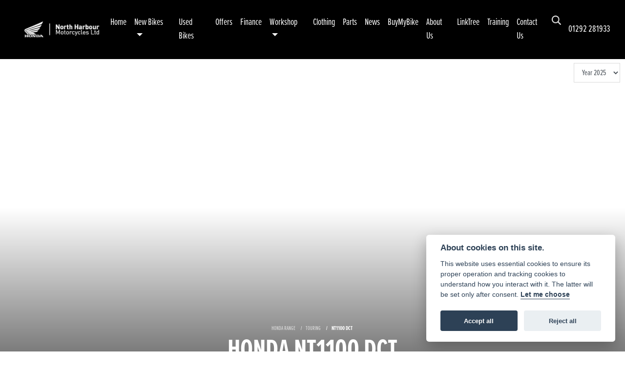

--- FILE ---
content_type: text/html; charset=utf-8
request_url: https://motorcyclesscotland.co.uk/new-bikes/touring/nt1100-dct
body_size: 15053
content:
<!DOCTYPE html>
<html lang="en">
    <head>
        <title>New Honda NT1100 DCT Tourer Motorcycles for sale | North Harbour Motorcycles</title>
        <meta http-equiv="Content-Type" content="text/html; charset=utf-8" />
        <meta name="viewport" content="width=device-width, initial-scale=1.0"/>
        
        <link rel="shortcut icon" href="/favicon.ico">
        <link rel="apple-touch-icon" href="/images/mobile/app-icon.png">
        <meta name="description" content="This stunning new Honda NT1100 DCT Tourer is just one of the range of new Honda bikes available from North Harbour Motorcycles in Scotland">
        
        <meta name="csrf-token" content="2e5ea332abfac9c647adcdb496d28210" />
        
        
        <link rel="preload" as="image" href="/./images/dealer/main-logo.png">

        
        
         
                
		
       	
        <link rel="stylesheet" type="text/css" href="/cache/css/page_091576a9f3b958b5ec00bf021424a928.css">
        
        <noscript id="deferred-styles">
            
            <link rel="stylesheet" type="text/css" href="">
            <link rel="stylesheet" type="text/css" href="/cache/css/module_fb741ff808b77ebc79b4503031c5c1da.css">
            
        </noscript>
        
        
        
        
        <link rel="stylesheet" href="https://kit.fontawesome.com/d9a34e2ce5.css" crossorigin="anonymous">

        <link rel="canonical" href="https://motorcyclesscotland.co.uk/new-bikes/touring/nt1100-dct" />
        
        
        
        <link rel="stylesheet" type="text/css" href="/cache/css/skin_28d15ffd1610f170692cf5578ac0fd66.css">
        <link rel="stylesheet" type="text/css" href="">
        <script async src="https://www.googletagmanager.com/gtag/js?id=G-TH6SY9EWXV"></script>
<script>
  window.dataLayer = window.dataLayer || [];
  function gtag(){dataLayer.push(arguments);}
  gtag('js', new Date());

  gtag('config', 'G-TH6SY9EWXV');
</script>
        
        
        
        
        
        <link rel="stylesheet" type="text/css" href="//cdn.jsdelivr.net/npm/slick-carousel@1.8.1/slick/slick.min.css"/>
        <link rel="stylesheet" type="text/css" href="//cdn.jsdelivr.net/npm/slick-carousel@1.8.1/slick/slick-theme.min.css"/>

        
    </head>
    <body id="page_191" class="default dwmaster honda touring north-harbour hondarange module-new_vehicles  " data-theme="dwmaster">    
        
        
        <div class="pagecontent">
             

<div id="dealer-nav">
    
    <nav class="navbar navbar-expand-xl navbar-dark navblack py-4">

			<div class="col-auto order-last d-md-block d-none"><div id="location582 " class="dealer-number order-12 order-sm-last">

    <span class="d-inline-block d-md-none"><i class="fal fa-phone" style="font-size: 1.0em;color: #0f0f0f;"></i></span>
    <span class="locationname ml-2 d-none">North Harbour Motorcycles</span>
    <a class="d-inline-block" href="tel:+4401292 281933">01292 281933</a>

</div>
</div>	
		
			<div class="dealerlogowrapper"> <a class="dealerlogohomelink ml-lg-3 ml-0" href="/./" title="North Harbour Motorcycles"><img class="dealerlogo" src="/./images/dealer/main-logo.png" alt="North Harbour Motorcycles"></a>
			</div>


        <button class="navbar-toggler order-first mr-2 burgernav" type="button" data-toggle="collapse" data-target="#mainmenu" aria-controls="mainmenu" aria-expanded="false" aria-label="Toggle navigation">
            <i class="fal fa-bars"></i>
        </button>

        <div class="collapse navbar-collapse order-last order-xl-2 ml-xl-3" id="mainmenu">

    <ul class="navbar-nav mx-auto">
        <li class="nav-item homeicon">
            <a class="nav-link" href="/./"><i class="fal fa-home"></i> <span class="sr-only">(current)</span></a>
        </li>
          
<li id="menu_item_589" class="nav-item  pagename-home "><a class="nav-link " href="https://motorcyclesscotland.co.uk/home" title="Home" > Home </a></li><li class="nav-item dropdown   active">                              
    <a href="#" class="nav-link dropdown-toggle " data-toggle="dropdown" >New Bikes <b class="caret"></b></a>
    <ul class="dropdown-menu ">
          
<li id="menu_item_773" class="nav-item  active pagename-new-bikes "><a class="nav-link " href="https://motorcyclesscotland.co.uk/new-bikes" title="Honda Range" > Honda Range </a></li>  
<li id="menu_item_784" class="nav-item  pagename-honda-accessories "><a class="nav-link " href="https://motorcyclesscotland.co.uk/honda-accessories" title="Honda Accessories" > Honda Accessories </a></li>  
<li id="menu_item_791" class="nav-item  pagename-honda-extended-guarantees "><a class="nav-link " href="https://motorcyclesscotland.co.uk/honda-extended-guarantees" title="Honda Extended Guarantees" > Honda Extended Guarantees </a></li>  
<li id="menu_item_814" class="nav-item  pagename-on-a-honda-you-can "><a class="nav-link " href="https://motorcyclesscotland.co.uk/on-a-honda-you-can" title="On a Honda You Can" > On a Honda You Can </a></li>  
<li id="menu_item_792" class="nav-item  pagename-honda-used-motorcycle-guarantees "><a class="nav-link " href="https://motorcyclesscotland.co.uk/honda-used-motorcycle-guarantees" title="Honda Used Motorcycle Guarantees" > Honda Used Motorcycle Guarantees </a></li>  
<li id="menu_item_825" class="nav-item  pagename-honda-warranty "><a class="nav-link " href="https://motorcyclesscotland.co.uk/honda-warranty" title="Honda Warranty " > Honda Warranty  </a></li>    
    </ul>
</li>  
<li id="menu_item_747" class="nav-item  pagename-bikes-in-stock "><a class="nav-link " href="https://motorcyclesscotland.co.uk/bikes-in-stock" title="Used Bikes" > Used Bikes </a></li>  
<li id="menu_item_749" class="nav-item  pagename-offers "><a class="nav-link " href="https://motorcyclesscotland.co.uk/offers" title="Offers" > Offers </a></li>  
<li id="menu_item_823" class="nav-item  pagename-finance "><a class="nav-link " href="https://motorcyclesscotland.co.uk/finance" title="Finance" > Finance </a></li><li class="nav-item dropdown  ">                              
    <a href="#" class="nav-link dropdown-toggle " data-toggle="dropdown" >Workshop <b class="caret"></b></a>
    <ul class="dropdown-menu ">
          
<li id="menu_item_803" class="nav-item  pagename-workshop-info "><a class="nav-link " href="https://motorcyclesscotland.co.uk/workshop-info" title="Workshop Info" > Workshop Info </a></li>  
<li id="menu_item_806" class="nav-item  pagename-fixed-price-service-plans "><a class="nav-link " href="https://motorcyclesscotland.co.uk/fixed-price-service-plans" title="Fixed Price Service Plans" > Fixed Price Service Plans </a></li>  
<li id="menu_item_807" class="nav-item  pagename-tailored-service-plans "><a class="nav-link " href="https://motorcyclesscotland.co.uk/tailored-service-plans" title="Tailored Service Plans" > Tailored Service Plans </a></li>  
<li id="menu_item_804" class="nav-item  pagename-mot-enquiry "><a class="nav-link " href="https://motorcyclesscotland.co.uk/mot-enquiry" title="MOT Enquiry" > MOT Enquiry </a></li>  
<li id="menu_item_805" class="nav-item  pagename-service-enquiry "><a class="nav-link " href="https://motorcyclesscotland.co.uk/service-enquiry" title="Service Enquiry" > Service Enquiry </a></li>  
<li id="menu_item_827" class="nav-item  pagename-warranty-enquiry "><a class="nav-link " href="https://motorcyclesscotland.co.uk/warranty-enquiry" title="Warranty Enquiry" > Warranty Enquiry </a></li>    
    </ul>
</li>  
<li id="menu_item_748" class="nav-item  pagename-motorcycle-clothing "><a class="nav-link " href="https://motorcyclesscotland.co.uk/motorcycle-clothing" title="Clothing" > Clothing </a></li>  
<li id="menu_item_781" class="nav-item  pagename-motorcycle-parts "><a class="nav-link " href="https://motorcyclesscotland.co.uk/motorcycle-parts" title="Parts" > Parts </a></li>  
<li id="menu_item_813" class="nav-item  pagename-news "><a class="nav-link " href="https://motorcyclesscotland.co.uk/news" title="News" > News </a></li>  
<li id="menu_item_828" class="nav-item  pagename-buymybike "><a class="nav-link " href="https://motorcyclesscotland.co.uk/buymybike" title="BuyMyBike" > BuyMyBike </a></li>  
<li id="menu_item_812" class="nav-item  pagename-about-us "><a class="nav-link " href="https://motorcyclesscotland.co.uk/about-us" title="About Us" > About Us </a></li>  
<li id="menu_item_815" class="nav-item  pagename-linktree "><a class="nav-link " href="https://linktr.ee/northharbourmotorcycles" title="LinkTree" target="_BLANK"> LinkTree </a></li>  
<li id="menu_item_821" class="nav-item  pagename-training "><a class="nav-link " href="https://fastrakmotorcycletraining.com/" title="Training" target="_BLANK"> Training </a></li>  
<li id="menu_item_811" class="nav-item  pagename-contact-us "><a class="nav-link " href="https://motorcyclesscotland.co.uk/contact-us" title="Contact Us" > Contact Us </a></li> 

        <div id="sitesearch" class="searchoverlay">
            <span class="closebtn" onclick="closeSearch()" title="Close Overlay">×</span>
            <div class="searchoverlay-content">
                <form method="get" action="/site-search">
                    <input type="hidden" name="csrf-token" value="2e5ea332abfac9c647adcdb496d28210">
                    <input type="text" placeholder="Find anything..." name="search_term">
                    <button type="submit"><i class="fa fa-search"></i></button>
                </form>
            </div>
        </div>

        <input type="image" name="submit" class="search_submit d-none d-xl-block mt-2 ml-2" src="https://cdn.dealerwebs.co.uk/icons/icon-search-white.png" width="19" height="19" onclick="openSearch()" >

        <script>
            function openSearch() {
                document.getElementById("sitesearch").style.display = "block";
            }

            function closeSearch() {
                document.getElementById("sitesearch").style.display = "none";
            }
        </script>

    </ul>

    <ul class="nav navbar-nav flex-row justify-content-center flex-nowrap" id="mobilesearchwrap">
        <div class="phone-search-area">

            <div class="search-area d-block d-xl-none">          

                <form method="get" action="/site-search"  >		  
                    <input type="hidden" name="csrf-token" value="2e5ea332abfac9c647adcdb496d28210">
                    <div class="input-group py-1 px-2 px-md-0 pt-5 pb-3" >
                        <input class="form-control searchmobile form-control-dark nobgsearch" name="search_term" type="text" placeholder="Search site..." aria-label="Search">
                        <input type="hidden" name="is_posted" value="yes"/>
                        <div class="input-group-append search-border">
                            <button class="btn btn-outline-light nobgsearch" type="submit"><i class="fa fa-search"></i></button>
                        </div>
                    </div>  
                    
                </form>  
                
            </div>

        </div>    

    </ul>

    <div id="header_contact" class=" d-block d-md-none">
        <div id="location582 " class="dealer-number order-12 order-sm-last">

    <span class="d-inline-block d-md-none"><i class="fal fa-phone" style="font-size: 1.0em;color: #0f0f0f;"></i></span>
    <span class="locationname ml-2 d-none">North Harbour Motorcycles</span>
    <a class="d-inline-block" href="tel:+4401292 281933">01292 281933</a>

</div>

    </div> 	
    
</div>
 	

    </nav> 


</div>	
            <div class="navigation">
                <div class="collapse navbar-collapse order-last order-xl-2 ml-xl-3" id="mainmenu">

    <ul class="navbar-nav mx-auto">
        <li class="nav-item homeicon">
            <a class="nav-link" href="/./"><i class="fal fa-home"></i> <span class="sr-only">(current)</span></a>
        </li>
          
<li id="menu_item_589" class="nav-item  pagename-home "><a class="nav-link " href="https://motorcyclesscotland.co.uk/home" title="Home" > Home </a></li><li class="nav-item dropdown   active">                              
    <a href="#" class="nav-link dropdown-toggle " data-toggle="dropdown" >New Bikes <b class="caret"></b></a>
    <ul class="dropdown-menu ">
          
<li id="menu_item_773" class="nav-item  active pagename-new-bikes "><a class="nav-link " href="https://motorcyclesscotland.co.uk/new-bikes" title="Honda Range" > Honda Range </a></li>  
<li id="menu_item_784" class="nav-item  pagename-honda-accessories "><a class="nav-link " href="https://motorcyclesscotland.co.uk/honda-accessories" title="Honda Accessories" > Honda Accessories </a></li>  
<li id="menu_item_791" class="nav-item  pagename-honda-extended-guarantees "><a class="nav-link " href="https://motorcyclesscotland.co.uk/honda-extended-guarantees" title="Honda Extended Guarantees" > Honda Extended Guarantees </a></li>  
<li id="menu_item_814" class="nav-item  pagename-on-a-honda-you-can "><a class="nav-link " href="https://motorcyclesscotland.co.uk/on-a-honda-you-can" title="On a Honda You Can" > On a Honda You Can </a></li>  
<li id="menu_item_792" class="nav-item  pagename-honda-used-motorcycle-guarantees "><a class="nav-link " href="https://motorcyclesscotland.co.uk/honda-used-motorcycle-guarantees" title="Honda Used Motorcycle Guarantees" > Honda Used Motorcycle Guarantees </a></li>  
<li id="menu_item_825" class="nav-item  pagename-honda-warranty "><a class="nav-link " href="https://motorcyclesscotland.co.uk/honda-warranty" title="Honda Warranty " > Honda Warranty  </a></li>    
    </ul>
</li>  
<li id="menu_item_747" class="nav-item  pagename-bikes-in-stock "><a class="nav-link " href="https://motorcyclesscotland.co.uk/bikes-in-stock" title="Used Bikes" > Used Bikes </a></li>  
<li id="menu_item_749" class="nav-item  pagename-offers "><a class="nav-link " href="https://motorcyclesscotland.co.uk/offers" title="Offers" > Offers </a></li>  
<li id="menu_item_823" class="nav-item  pagename-finance "><a class="nav-link " href="https://motorcyclesscotland.co.uk/finance" title="Finance" > Finance </a></li><li class="nav-item dropdown  ">                              
    <a href="#" class="nav-link dropdown-toggle " data-toggle="dropdown" >Workshop <b class="caret"></b></a>
    <ul class="dropdown-menu ">
          
<li id="menu_item_803" class="nav-item  pagename-workshop-info "><a class="nav-link " href="https://motorcyclesscotland.co.uk/workshop-info" title="Workshop Info" > Workshop Info </a></li>  
<li id="menu_item_806" class="nav-item  pagename-fixed-price-service-plans "><a class="nav-link " href="https://motorcyclesscotland.co.uk/fixed-price-service-plans" title="Fixed Price Service Plans" > Fixed Price Service Plans </a></li>  
<li id="menu_item_807" class="nav-item  pagename-tailored-service-plans "><a class="nav-link " href="https://motorcyclesscotland.co.uk/tailored-service-plans" title="Tailored Service Plans" > Tailored Service Plans </a></li>  
<li id="menu_item_804" class="nav-item  pagename-mot-enquiry "><a class="nav-link " href="https://motorcyclesscotland.co.uk/mot-enquiry" title="MOT Enquiry" > MOT Enquiry </a></li>  
<li id="menu_item_805" class="nav-item  pagename-service-enquiry "><a class="nav-link " href="https://motorcyclesscotland.co.uk/service-enquiry" title="Service Enquiry" > Service Enquiry </a></li>  
<li id="menu_item_827" class="nav-item  pagename-warranty-enquiry "><a class="nav-link " href="https://motorcyclesscotland.co.uk/warranty-enquiry" title="Warranty Enquiry" > Warranty Enquiry </a></li>    
    </ul>
</li>  
<li id="menu_item_748" class="nav-item  pagename-motorcycle-clothing "><a class="nav-link " href="https://motorcyclesscotland.co.uk/motorcycle-clothing" title="Clothing" > Clothing </a></li>  
<li id="menu_item_781" class="nav-item  pagename-motorcycle-parts "><a class="nav-link " href="https://motorcyclesscotland.co.uk/motorcycle-parts" title="Parts" > Parts </a></li>  
<li id="menu_item_813" class="nav-item  pagename-news "><a class="nav-link " href="https://motorcyclesscotland.co.uk/news" title="News" > News </a></li>  
<li id="menu_item_828" class="nav-item  pagename-buymybike "><a class="nav-link " href="https://motorcyclesscotland.co.uk/buymybike" title="BuyMyBike" > BuyMyBike </a></li>  
<li id="menu_item_812" class="nav-item  pagename-about-us "><a class="nav-link " href="https://motorcyclesscotland.co.uk/about-us" title="About Us" > About Us </a></li>  
<li id="menu_item_815" class="nav-item  pagename-linktree "><a class="nav-link " href="https://linktr.ee/northharbourmotorcycles" title="LinkTree" target="_BLANK"> LinkTree </a></li>  
<li id="menu_item_821" class="nav-item  pagename-training "><a class="nav-link " href="https://fastrakmotorcycletraining.com/" title="Training" target="_BLANK"> Training </a></li>  
<li id="menu_item_811" class="nav-item  pagename-contact-us "><a class="nav-link " href="https://motorcyclesscotland.co.uk/contact-us" title="Contact Us" > Contact Us </a></li> 

        <div id="sitesearch" class="searchoverlay">
            <span class="closebtn" onclick="closeSearch()" title="Close Overlay">×</span>
            <div class="searchoverlay-content">
                <form method="get" action="/site-search">
                    <input type="hidden" name="csrf-token" value="2e5ea332abfac9c647adcdb496d28210">
                    <input type="text" placeholder="Find anything..." name="search_term">
                    <button type="submit"><i class="fa fa-search"></i></button>
                </form>
            </div>
        </div>

        <input type="image" name="submit" class="search_submit d-none d-xl-block mt-2 ml-2" src="https://cdn.dealerwebs.co.uk/icons/icon-search-white.png" width="19" height="19" onclick="openSearch()" >

        <script>
            function openSearch() {
                document.getElementById("sitesearch").style.display = "block";
            }

            function closeSearch() {
                document.getElementById("sitesearch").style.display = "none";
            }
        </script>

    </ul>

    <ul class="nav navbar-nav flex-row justify-content-center flex-nowrap" id="mobilesearchwrap">
        <div class="phone-search-area">

            <div class="search-area d-block d-xl-none">          

                <form method="get" action="/site-search"  >		  
                    <input type="hidden" name="csrf-token" value="2e5ea332abfac9c647adcdb496d28210">
                    <div class="input-group py-1 px-2 px-md-0 pt-5 pb-3" >
                        <input class="form-control searchmobile form-control-dark nobgsearch" name="search_term" type="text" placeholder="Search site..." aria-label="Search">
                        <input type="hidden" name="is_posted" value="yes"/>
                        <div class="input-group-append search-border">
                            <button class="btn btn-outline-light nobgsearch" type="submit"><i class="fa fa-search"></i></button>
                        </div>
                    </div>  
                    
                </form>  
                
            </div>

        </div>    

    </ul>

    <div id="header_contact" class=" d-block d-md-none">
        <div id="location582 " class="dealer-number order-12 order-sm-last">

    <span class="d-inline-block d-md-none"><i class="fal fa-phone" style="font-size: 1.0em;color: #0f0f0f;"></i></span>
    <span class="locationname ml-2 d-none">North Harbour Motorcycles</span>
    <a class="d-inline-block" href="tel:+4401292 281933">01292 281933</a>

</div>

    </div> 	
    
</div>
  
            </div>
            <div class="page_header_html_content"></div>

            <div class="bodycontent col-md-12">
                <style>

    .new-bike-hero {	 
        background: url("https://autocdn.co.uk/cdn-cgi/imagedelivery/JC4X6oe6GKVO4ZI4xd1Czg/0f1e888b-81a5-4f1f-f849-7693372c2b00/raw");  
        width: 100%;
        background-position: 50% 40%!important;
        background-size: auto!important;
    }
	
	/*FIX FOR ZERO MOTORCYCLES HERO IMAGES*/
	
	.zero .new-bike-hero, .zeromotorcycles .new-bike-hero{
	background-size: cover!important;
	}
	
	.zero img.main-hero-image, .zeromotorcycles img.main-hero-image{
	padding-top:0px!important;
	}



    @media (min-width: 2800px) {
        .new-bike-hero {	 
            background: url("https://autocdn.co.uk/cdn-cgi/imagedelivery/JC4X6oe6GKVO4ZI4xd1Czg/0f1e888b-81a5-4f1f-f849-7693372c2b00/raw");  
            width: 100%;
            background-position: 50% 30%!important;
            background-size: auto!important;
        }

    }


    @media (max-width: 1199.98px) {

        .new-bike-hero {
            box-shadow: 0 0px 0px 0 rgba(0, 0, 0, 0.2), 0 0px 10px 0 rgba(0, 0, 0, 0.19);
            background: #FFF;
            color: #000;
            height: auto
        }

    }
	
	
	/*FIX FOR HERO HEIGHT ON MOBILE*/
	
	  @media (max-width: 575.98px) {
	
/*.tabbedconent {
    margin-top: -10vh;
}*/
	}
	
	
	
	  @media (max-width: 420x) {
	
/*.tabbedconent {
    margin-top: -17vh;
}*/
	}	
		  
		  
		  @media (max-width: 375.98px) {
	
/*	.tabbedconent{
	margin-top:-14vh
	}	*/
	}
	
	

</style>




<div id="newbike-page" class="nt1100_dct">

    <input id="vehicle_id" class="d-none" type="hidden" value="11278"/>
    <input id="vehicle_id_associated" class="d-none" type="hidden" value=""/>
    
    
    <section class="fullwidth-content px-xl-5 hero-area hero-height" style="position: relative!important;">

        <span class = "nb_detail_select_wrapper">
    <select id="nb_detail_year_select" class="form-control mt-2" onchange="if( this.options[this.selectedIndex].value != '' ) location.href=this.options[this.selectedIndex].value;">
        <option value="/new-bikes/touring/nt1100-dct/2025" selected="SELECTED">Year 2025</option>
<option value="/new-bikes/touring/nt1100-dct/2024">Year 2024</option>

    </select>
</span>
<style>
    .nb_detail_select_wrapper select#nb_detail_year_select {
	    max-width:unset;
	    width:auto;
    }
</style>
        
        <img src="https://autocdn.co.uk/cdn-cgi/imagedelivery/JC4X6oe6GKVO4ZI4xd1Czg/0f1e888b-81a5-4f1f-f849-7693372c2b00/raw" class="main-hero-image d-block d-xl-none img-fluid pt-5 pt-sm-0" alt="Honda NT1100 DCT">

        <div class="container-fluid ch-100" data-anijs="if: scroll, on:window, do: fadeIn animated, before: scrollReveal, after: removeAnim">

            <div class="row ch-100 align-items-end justify-content-center newbike-push">
                
                <div class="col-xl-10 py-5 px-2 p-xl-0" style="max-width: 1000px">

                    

                    <div class="mobile-breadcrumb">

                        <div class="mb-xl-2 mb-2 text-center" id="breadcrumb"></div>
                        <div id="breadcrumb_json_data" style="display: none;">[{"breadcrumb_text":"HONDA RANGE","breadcrumb_url":"\/new-bikes"},{"breadcrumb_text":"TOURING","breadcrumb_url":"\/new-bikes\/touring"}]</div>	

                    </div>	

                    <h1 class="text-center">Honda NT1100 DCT</h1>
                    <p class="dealer-price  text-center"></p>
                    
                    
                    

                    

                    

                    <div class="row no-gutters pt-3">
                        <div class="col-md col-6 mt-2 cta_general">
    <a class="btn btn-primary w-100 newbike-cta cta_general" href="/new-bike-general-enquiry?vehicle_id=11278&co_vehicle_type=Motorcycle&vehicle_type=Motorcycle&co_make_id=0&co_model_id=0&vehicle_of_interest=Honda+NT1100+DCT+2025&vehicle=2025+NT1100+DCT&area=new_vehicle&new_vehicle=Yes&form_message=Please+contact+me+for+more+information+on+this+Honda+Model%3ANT1100+DCT+.+Thank+you.&form=frm_new_vehicle">
        <i class="fal fa-envelope pr-2 align-middle"></i>
        <span class="newbike-cta-btn-text">General Enquiry</span>
    </a>
</div>


		<div class="col-md col-6 mt-2 cta_test_ride">
    <a class="btn btn-primary w-100 newbike-cta cta_test_ride" href="/new-test-ride-enquiry?vehicle_id=11278&co_vehicle_type=Motorcycle&vehicle_type=Motorcycle&co_make_id=0&co_model_id=0&vehicle_of_interest=Honda+NT1100+DCT+2025&vehicle=2025+NT1100+DCT&area=new_vehicle&new_vehicle=Yes&form_message=Please+contact+me+to+arrange+a+test+ride+on+this+Honda+Model%3ANT1100+DCT+.+Thank+you.&form=frm_new_test_ride">
        <i class="fal fa-tachometer-alt pr-2 align-middle"></i>
        <span class="newbike-cta-btn-text">Test Ride</span>
    </a>
</div>


		<div class="col-md col-6 mt-2 cta_px">
    <a class="btn btn-primary w-100 newbike-cta cta_px" href="/new-part-exchange-enquiry?vehicle_id=11278&co_vehicle_type=Motorcycle&vehicle_type=Motorcycle&co_make_id=0&co_model_id=0&vehicle_of_interest=Honda+NT1100+DCT+2025&vehicle=2025+NT1100+DCT&area=new_vehicle&new_vehicle=Yes&form_message=Please+can+you+value+my+part+exchange+against+this+Honda+Model%3ANT1100+DCT+.+Thank+you.&form=frm_new_part_ex">
        <i class="fal fa-exchange-alt pr-2 align-middle"></i>
        <span class="newbike-cta-btn-text">Value My P/X</span>
    </a>
</div>


		<div class="col-md col-6 mt-2 cta_finance">
    <a class="btn btn-primary w-100 newbike-cta cta_finance" href="/new-finance-enquiry?vehicle_id=11278&co_vehicle_type=Motorcycle&vehicle_type=Motorcycle&co_make_id=0&co_model_id=0&vehicle_of_interest=Honda+NT1100+DCT+2025&vehicle=2025+NT1100+DCT&area=new_vehicle&new_vehicle=Yes&form_message=Please+contact+me+for+a+finance+quote+on+this+Honda+Model%3ANT1100+DCT+.+Thank+you.&form=frm_new_finance">
        <i class="fal fa-money-bill-alt pr-2 align-middle"></i>
        <span class="newbike-cta-btn-text">Finance Quote</span>
    </a>
</div>


		
                        
                        
                    </div>

                </div>
                
            </div>

        </div>

        <div class="parallax new-bike-hero"></div>

    </section>

    
    <div class="sticky-area-bikecta" data-toggle="affix" data-anijs="if: scroll, on:window, do: fadeIn animated, before: scrollReveal, after: removeAnim">
        <div class="row no-gutters">
            <div class="col-md col-6 mt-2 cta_general">
    <a class="btn btn-primary w-100 newbike-cta cta_general" href="/new-bike-general-enquiry?vehicle_id=11278&co_vehicle_type=Motorcycle&vehicle_type=Motorcycle&co_make_id=0&co_model_id=0&vehicle_of_interest=Honda+NT1100+DCT+2025&vehicle=2025+NT1100+DCT&area=new_vehicle&new_vehicle=Yes&form_message=Please+contact+me+for+more+information+on+this+Honda+Model%3ANT1100+DCT+.+Thank+you.&form=frm_new_vehicle">
        <i class="fal fa-envelope pr-2 align-middle"></i>
        <span class="newbike-cta-btn-text">General Enquiry</span>
    </a>
</div>


		<div class="col-md col-6 mt-2 cta_test_ride">
    <a class="btn btn-primary w-100 newbike-cta cta_test_ride" href="/new-test-ride-enquiry?vehicle_id=11278&co_vehicle_type=Motorcycle&vehicle_type=Motorcycle&co_make_id=0&co_model_id=0&vehicle_of_interest=Honda+NT1100+DCT+2025&vehicle=2025+NT1100+DCT&area=new_vehicle&new_vehicle=Yes&form_message=Please+contact+me+to+arrange+a+test+ride+on+this+Honda+Model%3ANT1100+DCT+.+Thank+you.&form=frm_new_test_ride">
        <i class="fal fa-tachometer-alt pr-2 align-middle"></i>
        <span class="newbike-cta-btn-text">Test Ride</span>
    </a>
</div>


		<div class="col-md col-6 mt-2 cta_px">
    <a class="btn btn-primary w-100 newbike-cta cta_px" href="/new-part-exchange-enquiry?vehicle_id=11278&co_vehicle_type=Motorcycle&vehicle_type=Motorcycle&co_make_id=0&co_model_id=0&vehicle_of_interest=Honda+NT1100+DCT+2025&vehicle=2025+NT1100+DCT&area=new_vehicle&new_vehicle=Yes&form_message=Please+can+you+value+my+part+exchange+against+this+Honda+Model%3ANT1100+DCT+.+Thank+you.&form=frm_new_part_ex">
        <i class="fal fa-exchange-alt pr-2 align-middle"></i>
        <span class="newbike-cta-btn-text">Value My P/X</span>
    </a>
</div>


		<div class="col-md col-6 mt-2 cta_finance">
    <a class="btn btn-primary w-100 newbike-cta cta_finance" href="/new-finance-enquiry?vehicle_id=11278&co_vehicle_type=Motorcycle&vehicle_type=Motorcycle&co_make_id=0&co_model_id=0&vehicle_of_interest=Honda+NT1100+DCT+2025&vehicle=2025+NT1100+DCT&area=new_vehicle&new_vehicle=Yes&form_message=Please+contact+me+for+a+finance+quote+on+this+Honda+Model%3ANT1100+DCT+.+Thank+you.&form=frm_new_finance">
        <i class="fal fa-money-bill-alt pr-2 align-middle"></i>
        <span class="newbike-cta-btn-text">Finance Quote</span>
    </a>
</div>


		
        </div>
    </div>

    




    <div class="tabbedconent fullwidth-content">
        <section id="tabs">

            <div class="row no-gutters">
                <div class="container-fluid">



                    <div class="tabs-holder fullwidth-content mx-auto">

                        <ul class="nav nav-pills justify-content-center mt-3 nav-justified container pr-0 bg-light" id="pills-tab" role="tablist">
                            <li class="nav-item">
                                <a class="nav-link active" id="nav-features-tab" data-toggle="pill" href="#nav-features" role="tab" aria-controls="nav-features" aria-selected="true">Features</a>
                            </li>
							
							    <li class="nav-item">
                                <a class="nav-link " id="nav-colour-tab" data-toggle="pill" href="#nav-colour" role="tab" aria-controls="nav-colour" aria-selected="false">Colours</a>
                            </li>
							
							<li class="nav-item">
    <a class="nav-link " id="nav-offer-tab" data-toggle="tab" href="#nav-offer" role="tab" aria-controls="nav-offer" aria-selected="false">OFFERS</a>
</li>
							<li class="nav-item">
    <a class="nav-link" id="nav-techspec-tab" data-toggle="pill" href="#nav-techspec" role="tab" aria-controls="nav-techspec" aria-selected="true">TECH SPEC</a>
</li>
							
							
							

                            
                            
                            
                            
                            
                            

                        

                            

                            
                            
							<li class="nav-item">
    <a class="nav-link" href="#nav-brochure" role="tab" data-toggle="tab">Brochure</a>
</li>
                            
                            
                        </ul>

                    </div>


                    <div class="tab-content pt-3" id="nav-tabContent">
                        <div class="tab-pane fade show active" id="nav-features" role="tabpanel" aria-labelledby="nav-features-tab">

                            <div class="features-area-in fullwidth-content">
                                <div class="container pb-5">	
                                    <p><strong>THE NEW TOURING ERA</strong></p>

<p>The NT1100 is a smart, sophisticated and thoroughly modern touring motorcycle. And we&rsquo;ve just given it an upgrade. The twin-cylinder engine now packs more low to mid-range torque for improved acceleration. A sporty new fairing mounts the easy adjust screen and LED headlights with new DRL indicators, whilst a new Intertial Measurement Unit (IMU) control is at the heart of the updated electronic package adapting the bikes handling to the ride. The improved reaction of the optional DCT at low speeds also makes a real difference, as does the new choice of Electronic Suspension (ES) which takes the NT1100 to another place. Absolute riding perfection.<strong>ENJOY A CHANGE OF DIRECTION</strong></p>

<p>You&rsquo;ve been waiting for this moment. The working week is done. Now it&rsquo;s time to explore, a weekend away. Your NT1100 is packed, for two. Where are you going? You have an idea and part of the route is planned on your phone. But some will be a surprise, deliberately. And what are you searching for? Something special. The feeling only travel by motorcycle can bring. And it&rsquo;s out there, waiting.</p>

<p>&nbsp;</p>

<p><strong>The perfect travel companion</strong><br />
<br />
It&rsquo;s the detail upgrades that make the new NT1100 such a perfect long-term travelling companion and all have been driven by the people that matter &ndash; NT1100 owners. The new dynamic front fairing wraps the rider in elegant high-speed aerodynamic efficiency, increasing wind protection and reducing fatigue. It&rsquo;s also now possible to adjust the 5-level screen while seated (and stationary) with one hand. Both pannier lids are deeper so there&rsquo;s more room in each, enough for a full-face helmet. And the front mudguard now extends an extra 150mm to the rear, acting as a splashguard to channel water away. The large 20L Fuel Tank delivers the freedom of long-range riding, with a potential 400km between fill-ups possible.<strong>Tuned for Acceleration with Dual Clutch Transmission Option</strong></p>

<p>The muscular twin-cylinder engine offers strong performance from low rpm, with 104Nm peak torque, just what you need for effortless overtaking. It also drives smoothly to the redline and tuned for a deep, pulsating and characterful sound. Three default riding modes, URBAN, RAIN and TOUR, cover most conditions and two USER options allow you to fully customise engine output as well as the 3-level HSTC and Wheelie Control. Six-speed DCT is an option, if you want to change gears, trigger-shifters offer razor-fast control, up or down, from the left handlebar. Or, choose efficient, seamless shifting, with 3-level S mode if you need sportier performance.</p>

<p><strong>Performance for all occasions</strong><br />
<br />
When you need torque, you need torque. Especially overtaking carrying a pillion and luggage. So, the 1,084cc OHC twin-cylinder engine has 7% more torque, off the bottom and right through the middle. More mid-range power, too thanks to a higher 10.5:1 compression ratio, new crankshaft and conrods. Throttle By Wire (TBW) response has been optimised for linearity, giving smoother response to match the performance boost. The difference in acceleration, through the gears, is immediately obvious. The twin-cylinder engine is efficient too, you can cover up to 20km per litre of fuel. And the exhaust note beats out a refreshed, pulsing rhythm &ndash; the perfect backdrop to a long ride.<strong>Stay In Touch and Never Get Lost with Full Connectivity</strong></p>

<p>&nbsp;</p>

<p><strong>Updated electronics for improved handling</strong></p>

<p>At the very heart of the NT1100&rsquo;s superlative handling abilities is a six-axis IMU tucked away at the centre of the machine that measures &ndash; in real-time &ndash; exactly what the bike is doing, as it&rsquo;s doing it. This means that the 3-level Honda Selectable Torque Control (HSTC) offers newly refined rear wheel traction management as well as Wheelie Control. And, for an extra layer of riding confidence, Cornering ABS is a new addition to the electronic package. The IMU takes in lean angle, deceleration and slip rate of the front and rear wheels to manage braking pressure through the ABS. The 238kg kerb weight also makes for easy low-speed handling, and sporty feel at speed.</p>

<p>&nbsp;</p>

<p><strong>Increased safety with advanced rider aids</strong><br />
<br />
It pays to be seen, on so many levels. Of course, style matters and new dual LED projector headlights &ndash; with high/low &lsquo;hidden eye&rsquo; design &ndash; certainly make a fearless statement that gets noticed. Sophisticated Daytime Running Lights (DRL), now with built in indicators, mark out road position highly visibly to all others ahead while self-cancelling Emergency Stop Signal (ESS) technology operates the rear indicators, alerting road users behind to a hard stop situation. And, to keep you connected while riding, the 6.5-inch TFT touchscreen features Apple CarPlay&reg; and Android Auto&reg; smartphone integration. A new Electronic Suspension variant is also available for precise response and customisation.</p>

                                </div>
                            </div>

                        </div>
						
						
						
						        <div class="tab-pane fade" id="nav-colour" role="tabpanel" aria-labelledby="nav-colour-tab">
                            <div class="" style="padding-bottom: 40px;">
                                <div class="container pb-5">
                                    <div class="colours-wrapper">
	<div id="colours" class="owl-carousel owl-theme col-12 pull-left">
		<div class="colour colour-item" data-photoswipe-input="photoswipe_colours" data-colour="16495443" data-psid="" data-title="Peal Hawkseye Blue" data-pricing="" data-stock="">    
    <img class="card-img-top img-fluid form-group" src="https://autocdn.co.uk/cdn-cgi/imagedelivery/JC4X6oe6GKVO4ZI4xd1Czg/0f1e888b-81a5-4f1f-f849-7693372c2b00/raw" data-src-large="https://autocdn.co.uk/cdn-cgi/imagedelivery/JC4X6oe6GKVO4ZI4xd1Czg/0f1e888b-81a5-4f1f-f849-7693372c2b00/largenew" alt="Peal Hawkseye Blue">
    <span class="small">Peal Hawkseye Blue</span>
    <span class="pricing small"></span>
    
</div><div class="colour colour-item" data-photoswipe-input="photoswipe_colours" data-colour="16495442" data-psid="1" data-title="Matt Warm Ash Metallic" data-pricing="" data-stock="">    
    <img class="card-img-top img-fluid form-group" src="https://autocdn.co.uk/cdn-cgi/imagedelivery/JC4X6oe6GKVO4ZI4xd1Czg/c035a528-4de6-44c4-7f4f-42486b24c600/raw" data-src-large="https://autocdn.co.uk/cdn-cgi/imagedelivery/JC4X6oe6GKVO4ZI4xd1Czg/c035a528-4de6-44c4-7f4f-42486b24c600/largenew" alt="Matt Warm Ash Metallic">
    <span class="small">Matt Warm Ash Metallic</span>
    <span class="pricing small"></span>
    
</div><div class="colour colour-item" data-photoswipe-input="photoswipe_colours" data-colour="16495444" data-psid="2" data-title="Gunmetal Black Metallic" data-pricing="" data-stock="">    
    <img class="card-img-top img-fluid form-group" src="https://autocdn.co.uk/cdn-cgi/imagedelivery/JC4X6oe6GKVO4ZI4xd1Czg/d6878633-91b1-49d5-2e42-89ee65f23b00/raw" data-src-large="https://autocdn.co.uk/cdn-cgi/imagedelivery/JC4X6oe6GKVO4ZI4xd1Czg/d6878633-91b1-49d5-2e42-89ee65f23b00/largenew" alt="Gunmetal Black Metallic">
    <span class="small">Gunmetal Black Metallic</span>
    <span class="pricing small"></span>
    
</div>
	</div>
</div>
                                </div>
                            </div>
                        </div>
						
						  <div class="tab-pane fade" id="nav-offer" role="tabpanel" aria-labelledby="nav-offer-tab">
    <div class="offer-tabbed-wrapper pt-3 row" >
    <div class="max1600 mx-auto container">

        <div class="row justify-content-center">

            <div id="offer-2905-card" data-anijs="if: DOMContentLoaded, on:document, do: fadeIn animated" class="bike-offer deals {class} col-lg-3 col-md-4 mb-3"
    {offer_data} href="#offer-2905" data-href="" data-offer-id="2905" data-offer-models="11279,10182,11278,11277,10181"
    data-offer-products="{offer_products}" data-offer-title="NT1100 Special Offer" data-offer-tags=""
    data-offer-categories="{offer_categories}" role="tab" data-toggle="tab">
    <div class="card h-100">
        <img class="img-fluid pb-3 px-2" src="https://autocdn.co.uk/cdn-cgi/imagedelivery/JC4X6oe6GKVO4ZI4xd1Czg/7249b9f5-b0d6-4817-7b14-c9db6f14ba00/largenew" alt="NT1100 Special Offer" />
        <div class="card-body">
            <div class=" align-items-center">
                <p class="model-offer">NT1100 DCT</p>
                <p class="offer-date">Offer Ends 31/03/2026</p>

            </div>
            <hr class="offers-divider">

            <p class="offer-name">NT1100 Special Offer</p>

        </div>

    </div>
</div>
        
        </div>
    </div>
    <div class="offerouter mt-4 w-100">
        <div class="col-12 tab-content">
            <div id="offer-2905" class="bike-offer-description tab-pane fade mjb" role="tabpanel">
    
    
    <div class="offer-wrapper bg-transparent">
        <div class="container" id="hondafinance">
<div class="greyhonda"><img alt="NT1100 Offer" class="img-fluid" height="896" src="https://cdn.dealerwebs.co.uk/uploads/images/offers/honda/honda-jan25-NT110025YM-hero.webp" style="width: 2090px;" width="2090" />
<div class="textarea">
<h1>25YM NT1100</h1>

<p>Look at our great offers and see how easy it is to take a Honda home.</p>

<p><strong>From &pound;169 a month</strong></p>

<p><strong>8.9% APR Representative***</strong></p>

<p><strong>**&pound;800 Honda Deposit Contribution for cash or finance customers</strong></p>
</div>
</div>

<div class="textarea">
<h2>FINANCE OFFERS</h2>

<p><strong>Representative Examples:<br />
25YM NT1100 Personal Contract Purchase (PCP) - Representative Example</strong></p>

<table border="0" cellpadding="0" cellspacing="0" width="100%">
	<tbody>
		<tr>
			<td>On The Road (OTR) Price*</td>
			<td>&pound;12,799.00</td>
		</tr>
		<tr>
			<td>Customer Deposit</td>
			<td>&pound;3,476.80</td>
		</tr>
		<tr>
			<td>Honda Deposit Contribution**</td>
			<td>&pound;800.00</td>
		</tr>
		<tr>
			<td>Total Deposit</td>
			<td>&pound;4,276.80</td>
		</tr>
		<tr>
			<td>Total Amount of Credit</td>
			<td>&pound;8,522.20</td>
		</tr>
		<tr>
			<td>Total Charge For Credit</td>
			<td>&pound;1,171.94</td>
		</tr>
		<tr>
			<td>Duration</td>
			<td>36 Months</td>
		</tr>
		<tr>
			<td>36 Regular Monthly Payments</td>
			<td>&pound;269.00</td>
		</tr>
		<tr>
			<td>Total Amount Payable</td>
			<td>&pound;13,970.94</td>
		</tr>
		<tr>
			<td>APR Representative***</td>
			<td>8.9%</td>
		</tr>
		<tr>
			<td>Option To Purchase Fee</td>
			<td>&pound;10.00</td>
		</tr>
		<tr>
			<td>Annual Rate Of Interest (Fixed)</td>
			<td>8.49%</td>
		</tr>
	</tbody>
</table>

<p><strong>25YM NT1100 DCT Personal Contract Purchase (PCP) - Representative Example</strong></p>

<table border="0" cellpadding="0" cellspacing="0" width="100%">
	<tbody>
		<tr>
			<td>On The Road (OTR) Price*</td>
			<td>&pound;13,779.00</td>
		</tr>
		<tr>
			<td>Customer Deposit</td>
			<td>&pound;2,304.42</td>
		</tr>
		<tr>
			<td>Honda Deposit Contribution**</td>
			<td>&pound;750.00</td>
		</tr>
		<tr>
			<td>Total Deposit</td>
			<td>&pound;3,054.42</td>
		</tr>
		<tr>
			<td>Total Amount of Credit</td>
			<td>&pound;10,724.58</td>
		</tr>
		<tr>
			<td>Total Charge For Credit</td>
			<td>&pound;2,402.80</td>
		</tr>
		<tr>
			<td>Duration</td>
			<td>37 Months</td>
		</tr>
		<tr>
			<td>36 Regular Monthly Payments</td>
			<td>&pound;159.00</td>
		</tr>
		<tr>
			<td>Optional Final Repayment</td>
			<td>&pound;7,393.44</td>
		</tr>
		<tr>
			<td>Optional Final Repayment inc Option To Purchase Fee</td>
			<td>&pound;7,403.44</td>
		</tr>
		<tr>
			<td>Total Amount Payable</td>
			<td>&pound;16,181.80</td>
		</tr>
		<tr>
			<td>APR Representative***</td>
			<td>8.9%</td>
		</tr>
		<tr>
			<td>Option To Purchase Fee</td>
			<td>&pound;10.00</td>
		</tr>
		<tr>
			<td>Annual Contracted Mileage</td>
			<td>4,000</td>
		</tr>
		<tr>
			<td>Excess Mileage Charge Per Mile</td>
			<td>&pound;0.08</td>
		</tr>
		<tr>
			<td>Annual Rate Of Interest (Fixed)</td>
			<td>8.53%</td>
		</tr>
	</tbody>
</table>

<p><strong>25YM NT1100 Hire Purchase (HP) - Representative Example</strong></p>

<table border="0" cellpadding="0" cellspacing="0" width="100%">
	<tbody>
		<tr>
			<td>On The Road (OTR) Price*</td>
			<td>&pound;12,799.00</td>
		</tr>
		<tr>
			<td>Customer Deposit</td>
			<td>&pound;3,210.36</td>
		</tr>
		<tr>
			<td>Honda Deposit Contribution**</td>
			<td>&pound;750.00</td>
		</tr>
		<tr>
			<td>Total Deposit</td>
			<td>&pound;3,960.36</td>
		</tr>
		<tr>
			<td>Total Amount of Credit</td>
			<td>&pound;8,838.64</td>
		</tr>
		<tr>
			<td>Total Charge For Credit</td>
			<td>&pound;1,215.42</td>
		</tr>
		<tr>
			<td>Duration</td>
			<td>36 Months</td>
		</tr>
		<tr>
			<td>36 Regular Monthly Payments</td>
			<td>&pound;279.00</td>
		</tr>
		<tr>
			<td>Total Amount Payable</td>
			<td>&pound;14,014.42</td>
		</tr>
		<tr>
			<td>APR Representative***</td>
			<td>8.9%</td>
		</tr>
		<tr>
			<td>Option To Purchase Fee</td>
			<td>&pound;10.00</td>
		</tr>
		<tr>
			<td>Annual Rate Of Interest (Fixed)</td>
			<td>8.50%</td>
		</tr>
	</tbody>
</table>

<p><strong>25YM NT1100 DCT Hire Purchase (HP) - Representative Example</strong></p>

<table border="0" cellpadding="0" cellspacing="0" width="100%">
	<tbody>
		<tr>
			<td>On The Road (OTR) Price*</td>
			<td>&pound;13,799.00</td>
		</tr>
		<tr>
			<td>Customer Deposit</td>
			<td>&pound;3,557.42</td>
		</tr>
		<tr>
			<td>Honda Deposit Contribution**</td>
			<td>&pound;750.00</td>
		</tr>
		<tr>
			<td>Total Deposit</td>
			<td>&pound;4,307.00</td>
		</tr>
		<tr>
			<td>Total Amount of Credit</td>
			<td>&pound;9,471.00</td>
		</tr>
		<tr>
			<td>Total Charge For Credit</td>
			<td>&pound;1,302.38</td>
		</tr>
		<tr>
			<td>Duration</td>
			<td>36 Months</td>
		</tr>
		<tr>
			<td>36 Regular Monthly Payments</td>
			<td>&pound;299.00</td>
		</tr>
		<tr>
			<td>Total Amount Payable</td>
			<td>&pound;15,081.38</td>
		</tr>
		<tr>
			<td>APR Representative***</td>
			<td>8.9%</td>
		</tr>
		<tr>
			<td>Option To Purchase Fee</td>
			<td>&pound;10.00</td>
		</tr>
		<tr>
			<td>Annual Rate Of Interest (Fixed)</td>
			<td>8.50%</td>
		</tr>
	</tbody>
</table>

<p>&nbsp;</p>

<h1>25YM NT1100 DCT with Electronic Suspension</h1>

<p><strong>Representative Examples:</strong></p>

<p><strong>25YM NT1100 with Electronic Suspension Personal Contract Purchase (PCP) - Representative Example</strong></p>

<table border="0" cellpadding="0" cellspacing="0" width="100%">
	<tbody>
		<tr>
			<td>On The Road (OTR) Price*</td>
			<td>&pound;14,299.00</td>
		</tr>
		<tr>
			<td>Customer Deposit</td>
			<td>&pound;2,249.16</td>
		</tr>
		<tr>
			<td>Honda Deposit Contribution**</td>
			<td>&pound;800.00</td>
		</tr>
		<tr>
			<td>Total Deposit</td>
			<td>&pound;3,049.16</td>
		</tr>
		<tr>
			<td>Total Amount of Credit</td>
			<td>&pound;11,249.84</td>
		</tr>
		<tr>
			<td>Total Charge For Credit</td>
			<td>&pound;2,509.06</td>
		</tr>
		<tr>
			<td>Duration</td>
			<td>37 Months</td>
		</tr>
		<tr>
			<td>36 Regular Monthly Payments</td>
			<td>&pound;169.00</td>
		</tr>
		<tr>
			<td>Optional Final Payment</td>
			<td>&pound;7,665.04</td>
		</tr>
		<tr>
			<td>Optional Final Payment inc Option To Purchase Fee</td>
			<td>&pound;7,675.04</td>
		</tr>
		<tr>
			<td>Total Amount Payable</td>
			<td>&pound;16,808.06</td>
		</tr>
		<tr>
			<td>APR Representative***</td>
			<td>8.9%</td>
		</tr>
		<tr>
			<td>Option To Purchase Fee</td>
			<td>&pound;10.00</td>
		</tr>
		<tr>
			<td>Annual Contracted Mileage</td>
			<td>4,000</td>
		</tr>
		<tr>
			<td>Excess Mileage Charge Per Mile</td>
			<td>&pound;0.08</td>
		</tr>
		<tr>
			<td>Annual Rate Of Interest (Fixed)</td>
			<td>8.53%</td>
		</tr>
	</tbody>
</table>

<p><strong>25YM NT1100 with Electronic Suspension&nbsp;Hire Purchase (HP) - Representative Example</strong></p>

<table border="0" cellpadding="0" cellspacing="0" width="100%">
	<tbody>
		<tr>
			<td>On The Road (OTR) Price*</td>
			<td>&pound;14,299.00</td>
		</tr>
		<tr>
			<td>Customer Deposit</td>
			<td>&pound;4,027.54</td>
		</tr>
		<tr>
			<td>Honda Deposit Contribution**</td>
			<td>&pound;800.00</td>
		</tr>
		<tr>
			<td>Total Deposit</td>
			<td>&pound;4,827.54</td>
		</tr>
		<tr>
			<td>Total Amount of Credit</td>
			<td>&pound;9,471.46</td>
		</tr>
		<tr>
			<td>Total Charge For Credit</td>
			<td>&pound;1,302.38</td>
		</tr>
		<tr>
			<td>Duration</td>
			<td>36 Months</td>
		</tr>
		<tr>
			<td>36 Regular Monthly Payments</td>
			<td>&pound;299.00</td>
		</tr>
		<tr>
			<td>Total Amount Payable</td>
			<td>&pound;15,601.38</td>
		</tr>
		<tr>
			<td>APR Representative***</td>
			<td>8.9%</td>
		</tr>
		<tr>
			<td>Option To Purchase Fee</td>
			<td>&pound;10.00</td>
		</tr>
		<tr>
			<td>Annual Rate Of Interest (Fixed)</td>
			<td>8.50%</td>
		</tr>
	</tbody>
</table>

<div class="greyhonda">
<div class="textarea">
<div class="terms">
<p>&nbsp;</p>

<p><strong>Terms and Conditions</strong></p>

<p>New NT1100 24YM &amp; 25YM (all variants) ordered with Honda and finance approved by Honda Finance Europe from 06 January 2026 to 31 March 2026 and registered by 31 March 2026.</p>

<p>*OTR may be subject to change due to actual or unexpected changes in tariffs, duties, taxes or other costs which may affect importation or other costs of supply. Subject to model and colour availability.</p>

<p>**Honda Deposit Contribution: Available to new retail NT1100 (24YM &amp; 25YM) models ordered between 06 January 2026 to 31 March 2026. &pound;800 contribution will be provided as a discount off the OTR price. Offer is valid in the UK only (excluding Channel Islands) and may be extended or withdrawn at any time. Available to cash and finance customers.</p>

<p>Offers applicable at participating dealers are at the promoter&#39;s absolute discretion (excluding Channel Islands).&nbsp;</p>

<p>***8.9% APR representative Honda Personal Contract Purchase (PCP): Maximum deposit 35%. At the end of the agreement, there are three options: i) Retain: Pay the optional final payment to own the vehicle, ii) Return: Return the vehicle, or iii) Renew: Part exchange your Honda for a new one. You do not have to pay the Final Payment if you return the vehicle at the end of the agreement and you have paid all other amounts due, the vehicle is in good condition and has been serviced in accordance with the Honda service book and the maximum annual mileage has not been exceeded. Excess mileage charge excludes VAT at current rate. ​​​​</p>

<p>***8.9% APR representative Honda Hire Purchase (HP): At the end of the agreement, once the option to purchase fee [if applicable] has been paid you will own the vehicle outright, you could then choose to part exchange your Honda for a new one​​.</p>

<p>Indemnities may be required in certain circumstances. Finance is only available to persons aged 18 or over, subject to status. All figures are correct at time of publication but may be varied or withdrawn at any time.&nbsp;</p>

<p>Honda Franchise Dealers are credit brokers, not lenders. If you enter into a finance agreement with Honda Financial Services, the Dealer may receive a commission or reward from Honda Financial Services. This does not affect the terms of your credit agreement. Before proceeding, we will disclose the amount and basis of any such payment and obtain your consent.</p>

<p>Honda Franchise Dealers may also offer products from other finance providers. In these cases, the relevant finance provider will inform you of any commission or reward paid to the Dealer. Your Dealer can provide information regarding these arrangements upon request.</p>

<p>Credit provided by Honda Finance Europe Plc. Honda Financial Services is a trading name of Honda Finance Europe Plc. Cain Road, Bracknell, Berkshire RG12 1HL a company registered at Companies House No 03289418. Honda Finance Europe plc is authorised and regulated by the Financial Conduct Authority, Financial Services Register number 312541.</p>
</div>
</div>
</div>
</div>
</div>

    </div>
	
    <div class="container-fluid offers-cta-area text-center">
    <a class="offer-enquiry btn btn-primary" href="https://motorcyclesscotland.co.uk/manufacturer-offer-enquiry?OfferTitle=NT1100 Special Offer&amp;offer_of_interest=NT1100 Special Offer">Enquire about this offer&nbsp;<i class="fa fa-chevron-right"></i></a>
</div>
    
</div>
        </div>
        
        

    </div>
</div>
</div>

                        <div class="tab-pane fade" id="nav-techspec" role="tabpanel" aria-labelledby="nav-techspec-tab">
                            <div class="container pb-5">
                                <div class="tech-spec-area">
    <div class="tech-spec-holder mx-auto">
        <div id="accordion">
            <div class="tech-spec card">

    <h5 class="tech-card-header py-4" role="tab" id="headingOne">
        <a data-toggle="collapse" data-parent="#accordion" href="#header_19640" aria-expanded="false" aria-controls="header_19640" class="collapsed d-block">
            <i class="fa fa-plus pull-right" aria-hidden="true"></i><i class="fa fa-minus pull-right" aria-hidden="true"></i> key Specs</a>
    </h5>	

    <div id="header_19640" class="collapse " aria-labelledby="headingOne" data-parent="#accordion">
        <div class="card-body">
            <table class="table table-dark table-hover">
                <tr><td>Headlights</td><td> LED </td></tr><tr><td>Seat Height</td><td> 820 mm </td></tr><tr><td>Instruments</td><td> 6.5 inch TFTTouch Panel Multi information display & secondary LCD meter </td></tr>
            </table>
        </div>
    </div>
</div>
<div class="tech-spec card">

    <h5 class="tech-card-header py-4" role="tab" id="headingOne">
        <a data-toggle="collapse" data-parent="#accordion" href="#header_14601" aria-expanded="false" aria-controls="header_14601" class="collapsed d-block">
            <i class="fa fa-plus pull-right" aria-hidden="true"></i><i class="fa fa-minus pull-right" aria-hidden="true"></i> Engine</a>
    </h5>	

    <div id="header_14601" class="collapse " aria-labelledby="headingOne" data-parent="#accordion">
        <div class="card-body">
            <table class="table table-dark table-hover">
                <tr><td>Bore × Stroke (mm)</td><td> 92mm x 81.5mm</td></tr><tr><td>Carburation</td><td> PGM-FI fuel injection</td></tr><tr><td>Compression Ratio</td><td> 10.5 </td></tr><tr><td>Engine Displacement (cc)</td><td> 1,084cc</td></tr><tr><td>Engine Type</td><td> Liquid-cooled 4-stroke 8-valve Parallel Twin with 270° crank and uni-cam</td></tr><tr><td>Max. Power Output</td><td> 75kW/7,500rpm</td></tr><tr><td>Max. Torque</td><td> 112 Nm at 5,500 rpm </td></tr><tr><td>Starter</td><td> E-Starter </td></tr><tr><td>C02 Emissions (g/km)</td><td> 116 g/km</td></tr><tr><td>Oil Capacity (Litres)</td><td> 5.2</td></tr>
            </table>
        </div>
    </div>
</div>
<div class="tech-spec card">

    <h5 class="tech-card-header py-4" role="tab" id="headingOne">
        <a data-toggle="collapse" data-parent="#accordion" href="#header_14620" aria-expanded="false" aria-controls="header_14620" class="collapsed d-block">
            <i class="fa fa-plus pull-right" aria-hidden="true"></i><i class="fa fa-minus pull-right" aria-hidden="true"></i> Wheels</a>
    </h5>	

    <div id="header_14620" class="collapse " aria-labelledby="headingOne" data-parent="#accordion">
        <div class="card-body">
            <table class="table table-dark table-hover">
                <tr><td>Brakes Front</td><td> Radial mounted four-piston brake caliper, 310mm floating double disc</td></tr><tr><td>Brakes Rear</td><td> Single piston caliper, 256mm single disc</td></tr><tr><td>Suspension Front</td><td> Showa 43mm SFF-BP type inverted telescopic fork with dial-style preload adjust, 150mm stroke.</td></tr><tr><td>Suspension Rear</td><td> Monoblock aluminium swing arm with Pro-Link with SHOWA gas-charged damper, hydraulic dial-style preload adjuster, 150mm travel.</td></tr><tr><td>Tyres Front</td><td> 120/70R17 M/C (58W)</td></tr><tr><td>Tyre Size Rear</td><td> 180/55R17 M/C (73W)</td></tr><tr><td>Wheels Front</td><td> 17M/C X MT3.50 Multi-spok cast aluminium  </td></tr><tr><td>Wheels Rear</td><td> 17M/C X MT5.50 Multi-spok cast aluminium  </td></tr>
            </table>
        </div>
    </div>
</div>
<div class="tech-spec card">

    <h5 class="tech-card-header py-4" role="tab" id="headingOne">
        <a data-toggle="collapse" data-parent="#accordion" href="#header_14589" aria-expanded="false" aria-controls="header_14589" class="collapsed d-block">
            <i class="fa fa-plus pull-right" aria-hidden="true"></i><i class="fa fa-minus pull-right" aria-hidden="true"></i> Dimensions And Weights</a>
    </h5>	

    <div id="header_14589" class="collapse " aria-labelledby="headingOne" data-parent="#accordion">
        <div class="card-body">
            <table class="table table-dark table-hover">
                <tr><td>Battery Capacity (VAh)</td><td> 12V/11.2AH</td></tr><tr><td>Caster Angle</td><td> 26.5°</td></tr><tr><td>Dimensions (L×W×H) (mm)</td><td> 2,240 mm x 860 mm x 1,340 mm  </td></tr><tr><td>Frame type</td><td> Semi-Double Cradle (Steel) </td></tr><tr><td>Fuel Tank Capacity (Litres)</td><td> 20.4L</td></tr><tr><td>Fuel Consumption</td><td> 5,0 L/100km  </td></tr><tr><td>Ground Clearance (mm)</td><td> 175mm</td></tr><tr><td>Kerb Weight (kg)</td><td> 248 kg + 12 kg Panniers </td></tr><tr><td>Seat Height (mm)</td><td> 820mm</td></tr><tr><td>Trail (mm)</td><td> 108mm</td></tr><tr><td>Wheelbase (mm)</td><td> 1,535mm</td></tr>
            </table>
        </div>
    </div>
</div>
<div class="tech-spec card">

    <h5 class="tech-card-header py-4" role="tab" id="headingOne">
        <a data-toggle="collapse" data-parent="#accordion" href="#header_14613" aria-expanded="false" aria-controls="header_14613" class="collapsed d-block">
            <i class="fa fa-plus pull-right" aria-hidden="true"></i><i class="fa fa-minus pull-right" aria-hidden="true"></i> Transmission</a>
    </h5>	

    <div id="header_14613" class="collapse " aria-labelledby="headingOne" data-parent="#accordion">
        <div class="card-body">
            <table class="table table-dark table-hover">
                <tr><td>Clutch</td><td> 2x Wet Multiplate Clutch   </td></tr><tr><td>Final Drive</td><td> Chain</td></tr><tr><td>Transmission Type</td><td> 6-speed  Dual Clutch Transmission </td></tr>
            </table>
        </div>
    </div>
</div>
<div class="tech-spec card">

    <h5 class="tech-card-header py-4" role="tab" id="headingOne">
        <a data-toggle="collapse" data-parent="#accordion" href="#header_14632" aria-expanded="false" aria-controls="header_14632" class="collapsed d-block">
            <i class="fa fa-plus pull-right" aria-hidden="true"></i><i class="fa fa-minus pull-right" aria-hidden="true"></i> Instruments And Electrics</a>
    </h5>	

    <div id="header_14632" class="collapse " aria-labelledby="headingOne" data-parent="#accordion">
        <div class="card-body">
            <table class="table table-dark table-hover">
                <tr><td>12v Socket</td><td> Yes</td></tr><tr><td>Headlights</td><td> LED</td></tr><tr><td>Instruments</td><td> 6.5 inch TFTTouch Panel Multi information display & secondary LCD meter </td></tr><tr><td>Tail Light</td><td> LED</td></tr><tr><td>Connectivity</td><td> Apple CarPlay & Android Auto</td></tr><tr><td>USB Socket</td><td> USB-A</td></tr><tr><td>Self Cancelling Indicators</td><td> Yes</td></tr><tr><td>Cruise Control</td><td> Yes</td></tr>
            </table>
        </div>
    </div>
</div>

        </div>
    </div>
</div>

                            </div>
                        </div>
					                      


                        <div class="tab-pane fade" id="nav-gallery" role="tabpanel" aria-labelledby="nav-gallery-tab">
                            <div class="container pb-5">
                                
                            </div>
                        </div>

                        

                        

                        
                        

                        
                      

                        
                        

                            
                        
                
                        
                        
                        <div class="tab-pane fade" id="nav-brochure" role="tabpanel" aria-labelledby="nav-brochure-tab"> 
    <div class="col-xl-4 col-lg-7 col-10 mx-auto text-center mb-2 pb-5">
        <span class="d-block mb-2">Please click the button to download the required brochure.</span> 
        
        <p><a class="btn btn-primary btn-block" href="https://cdn.dealerwebs.co.uk/uploads/images/honda/brochures/honda-street-and-touring.pdf" target="_blank" rel="noopener noreferrer"><i class="far fa-download"></i>&nbsp;DOWNLOAD BROCHURE</a></p>   
  
    </div>
</div>
                        
                        
                        
                          


                    </div>
                                                          
                </div>

            </div>

        </section>

    </div>

    
    

    
    

    
    <div id="image_360" style="display: none;"></div>


    
    
    
    <div class="pswp" tabindex="-1" role="dialog" aria-hidden="true">

        
        <div class="pswp__bg"></div>

        
        <div class="pswp__scroll-wrap">

            
            <div class="pswp__container">
                <div class="pswp__item"></div>
                <div class="pswp__item"></div>
                <div class="pswp__item"></div>
            </div>

            
            <div class="pswp__ui pswp__ui--hidden">

                <div class="pswp__top-bar">

                    

                    <div class="pswp__counter"></div>

                    <button class="pswp__button pswp__button--close" title="Close (Esc)"></button>
                    <button class="pswp__button pswp__button--share" title="Share"></button>
                    <button class="pswp__button pswp__button--fs" title="Toggle fullscreen"></button>
                    <button class="pswp__button pswp__button--zoom" title="Zoom in/out"></button>

                    
                    
                    <div class="pswp__preloader">
                        <div class="pswp__preloader__icn">
                            <div class="pswp__preloader__cut">
                                <div class="pswp__preloader__donut"></div>
                            </div>
                        </div>
                    </div>
                </div>

                <div class="pswp__share-modal pswp__share-modal--hidden pswp__single-tap">
                    <div class="pswp__share-tooltip"></div>
                </div>

                <button class="pswp__button pswp__button--arrow--left" title="Previous (arrow left)">
                </button>

                <button class="pswp__button pswp__button--arrow--right" title="Next (arrow right)">
                </button>

                <div class="pswp__caption">
                    <div class="pswp__caption__center"></div>
                </div>

            </div>

        </div>

    </div>
    

    <div id="photoswipe_gallery" style="display: none;"></div>
    <div id="photoswipe_colours" style="display: none;">[{"src":"https://autocdn.co.uk/cdn-cgi/imagedelivery/JC4X6oe6GKVO4ZI4xd1Czg/0f1e888b-81a5-4f1f-f849-7693372c2b00/raw","w":"1000","h":"562","msrc":"https://autocdn.co.uk/cdn-cgi/imagedelivery/JC4X6oe6GKVO4ZI4xd1Czg/0f1e888b-81a5-4f1f-f849-7693372c2b00/mediumnew"},{"src":"https://autocdn.co.uk/cdn-cgi/imagedelivery/JC4X6oe6GKVO4ZI4xd1Czg/c035a528-4de6-44c4-7f4f-42486b24c600/raw","w":"1000","h":"562","msrc":"https://autocdn.co.uk/cdn-cgi/imagedelivery/JC4X6oe6GKVO4ZI4xd1Czg/c035a528-4de6-44c4-7f4f-42486b24c600/mediumnew"},{"src":"https://autocdn.co.uk/cdn-cgi/imagedelivery/JC4X6oe6GKVO4ZI4xd1Czg/d6878633-91b1-49d5-2e42-89ee65f23b00/raw","w":"1000","h":"562","msrc":"https://autocdn.co.uk/cdn-cgi/imagedelivery/JC4X6oe6GKVO4ZI4xd1Czg/d6878633-91b1-49d5-2e42-89ee65f23b00/mediumnew"}]</div>

</div>




<script id="breadcrumb-template" type="text/x-handlebars-template">
    {{#each this}}
    <a class="breadcrumb-item" href="{{breadcrumb_url}}">{{breadcrumb_text}}</a>
    {{/each}}
    <span class="breadcrumb-item active">Nt1100 Dct&nbsp;</span>        
</script>


            </div>
            <footer id="footer" class="">
        <div id="dealer-footer">

    <div id="newsletter-sign-up">
        <div class="container-fluid py-3 mx-auto text-center">
            <p class="d-inline-block pb-3">Get the latest news and offers straight to your inbox</p>
            <a href="/join-newsletter" class="btn btn-primary d-inline-block ml-md-4">SIGN UP FOR NEWSLETTER</a>
        </div>
    </div>

    <div class="container-fluid py-5 mx-auto">
        
        <div class="contentwidth">

            <div class="row py-md-4">

                <div class="col-lg-4 col-md-5">
                    
                    <h4>Find us</h4>

                    <div class="row">
                        <div class="col-6">
                            
     


<h5>Address</h5>
<p class="footer-text">18 North Harbour Street<br>Ayr<br>South Ayrshire<br>KA8 8AA</p>
	
<h5>Contact us</h5>
<p class="footer-text">01292 281933</p>	
	









                        </div>

                        <div class="col-6">

                            <h5>Opening times</h5>
                            <p class="footer-text">
                                Mon: Closed<br />
Tue: 09:00 - 17:00<br />
Wed: 09:00 - 17:00<br />
Thu: 09:00 - 17:00<br />
Fri: 09:00 - 17:00<br />
Sat: 09:00 - 17:00<br />
Sun: Closed
                            </p>

                            <h5>Follow us</h5>
                            <div class="container-fluid px-0">
                                <a id="socials_facebook" class="btn btn-lg themecolor" href="https://www.facebook.com/motorcycledealerscotland" title="facebook" target="new"><i class="fa-brands fa-facebook"></i></a><a id="socials_instagram" class="btn btn-lg themecolor" href="https://www.instagram.com/northharbourmotorcycles/" title="instagram" target="new"><i class="fa-brands fa-instagram"></i></a>
                            </div>

                        </div>	

                    </div>
                    
                </div>	

                <div class="col-lg-7 offset-lg-1 col-md-7 d-none d-md-block">
                    <a href="/contact-us" class="w-100 h-100 d-block"><iframe src="https://www.google.com/maps/embed?pb=!1m14!1m8!1m3!1d9047.104477378125!2d-4.6333964!3d55.4665695!3m2!1i1024!2i768!4f13.1!3m3!1m2!1s0x4889d69eea726331%3A0x2a9510413c29a130!2sNorth%20Harbour%20Motor%20Cycles%20Ltd!5e0!3m2!1sen!2suk!4v1697791412701!5m2!1sen!2suk" width="100%" height="100%" style="border:0;" allowfullscreen="" loading="lazy" referrerpolicy="no-referrer-when-downgrade"></iframe></a>
                </div>	

            </div>		

        </div>
        
    </div>	

</div>

        
<div id="dealer-lowertext" class="pt-5">
  <div class="container-fluid mx-auto">
    <div class="max1600 mx-auto py-2">
      <div class="row justify-content-between">
        <div class="col-md-auto"> <span class="bottom-footer-text m-auto">&copy; Copyright 2026 North Harbour Motorcycles. All rights reserved</span> </div>
        <div class="col-md-auto"> <span class="bottom-footer-text">
    <a class="bottom-footer-text" href="/admin/login.php">Admin Login</a>
 </span><span style="color:#FFF">&nbsp;|&nbsp;</span><a class="bottom-footer-text" href="/privacy-and-cookies">Privacy &amp; cookies</a> </div>
      </div>
    </div>
  </div>
  <div class="container-fluid pb-3">
    <div class="fca"> <p>North Harbour Motorcycles Limited is a trading style of North Harbour Motorcycles Limited (FCA no. 691779) who is acting as a credit broker and not a lender.</p>

<p>&nbsp;</p>

<p><strong>Panel of Lenders &amp; Disclosure Statement</strong></p>

<p>The Financial Conduct Authority is the independent watchdog that regulates financial services. It requires us to give you this information to help you decide if our services are right for you.</p>

<p>North Harbour Motorcycles LTD whose regulated address is 18 North Harbour Street, Ayr, KA8 8AA is authorised and regulated by the Financial Conduct Authority.</p>

<p>Our Financial Services Register Number is 691779</p>

<p><strong>About our Financial Services:</strong></p>

<p>We are a credit broker and not a lender. We can introduce you to a limited number of lenders and financial products.</p>

<p>We are not an independent financial advisor; we will provide details of products available, but no advice or recommendation will be made.</p>

<p>You must choose whether the finance product is right for you.</p>

<p>Lenders: Honda Finance Europe PLC &ndash; Black Horse Ltd &ndash; Close Brothers Motor Finance &ndash; First Response Finance<br />
All finance is subject to status, terms &amp; conditions apply, UK residents &amp; over 18s only.</p>

<p><strong>Commission:</strong></p>

<p>For your reassurance, all the lenders we work with will pay us a commission, the commission we receive does not influence the interest rate you will pay. We do not charge you a fee for our services. Our aim is to secure finance for you at the lowest interest rate you are eligible for from our panel of lenders. If you would like to know the amount of any remuneration, please apply in writing.</p>

<p><strong>Insurance:</strong></p>

<p>We will not enter into discussions regards insurance products; North Harbour Motorcycles Ltd is not regulated to discuss insurance.</p>
 </div>
  </div>
</div>
<div id="dealerwebs" style="background: black" class="text-white w-100 pull-left py-5"> 
  
  
  <div class="container-fluid mx-auto text-center">
    <div class="row justify-content-between">
      <div class="col"><span class="dealercms d-block mb-1">Powered by DealerWEBS</span> <img src="https://cdn.dealerwebs.co.uk/dealerwebs/dw-logo-landscape-red.svg" alt="DealerWEBS&trade;" width="180" height="41"> </div>
    </div>
  </div>
   </div>
</footer>
            
        </div>
        
        <script src="/cache/js/page_54152e51ea13296ec69cf2be0789dd39.js" type="text/javascript"></script>
        <script src="/cache/js/module_ad12c2f09b7b9ba92b5da18ff2584e3f.js" type="text/javascript"></script>
        <script></script><script src="/cache/js/addin_0accc53a449a2839c082c9a5b7288846.js" type="text/javascript"></script><script></script>
        <script type="text/javascript" src="//cdn.jsdelivr.net/npm/slick-carousel@1.8.1/slick/slick.min.js"></script>
        

          
        
        
        <script src="/libs/core/dwanalytics.js" type="text/html" data-cookiecategory="analytics"></script> 
        
        <script src="/libs/cookieconsent-2.8.0/dist/cookieconsent.js" defer></script>
        
        <script>
            if (window.constants === undefined) {
                window.constants = {};
            }
            window.constants.privacyUrl = "/privacy-and-cookies";
            window.constants.siteAdminEmail = "andy@north-harbour.co.uk";
        </script>
        <script src="/libs/core/cookieconsent.js" defer></script>
    </body>
</html>


--- FILE ---
content_type: text/css
request_url: https://motorcyclesscotland.co.uk/cache/css/skin_28d15ffd1610f170692cf5578ac0fd66.css
body_size: 3723
content:
@import url(https://use.typekit.net/byf8sfj.css);@charset "UTF-8";:root{--contentwidth:1600px;--footerwidth:745px;--listviewwidth:1400px;--detailviewwidth:1735px;--white:#FFFFFF;--black:#000000;--bgprimary:#dc182d;--bgprimary-accent:#b5081a;--bgprimary-dark:#b5081a;--bgsecondary:black;--bgsecondary-accent:#333333;--bgsecondary-dark:black;--bglight:#f8f9fa;--bgdark:#222222;--bgprimary-text:#FFFFFF;--text:#000000;--paneltextlink:#FFFFFF;--paneltextlinkhover:#FFFFFF;--sale:#FF0000;--searchwidgetpadding:3rem 1.5rem;--boxshadow:0 0 12px rgb(14 15 16 / 8%)}div#dealer-nav{z-index:10;position:relative;background:#333}div#dealer-nav .burgernav,div#dealer-nav * a,#dealer-nav .nobgsearch{color:#fff;font-size:1.2rem}#dealer-nav .nobgsearch{background:#333}#dealer-nav .dropdown-menu.show{background:#494949}#dealer-nav .nav-link{color:white!important;font-size:1.2rem!important;text-transform:capitalize}div#dealer-nav li.nav-item.homeicon{display:none}#dealer-nav div#mainmenu{background:#000}#dealer-nav div#header_contact{background:none;color:#fff}@media (min-width:1200px){#dealer-nav div#mainmenu{background:none}body.hasbanner div#dealer-nav{background:none;border:none;background:#000}}#used_vehicle_page #vehicle_filter .dropdown-toggle,.vehicles .keywords input{border:1px solid #ddd}.vehicles .filter_wrapper{background-color:#fff0;padding:20px 0 0 0}.vehicles .used_vehicle_filter_status input[type='checkbox']:checked:before,#used_vehicles_page_wrap.vehicles .page-item.active .page-link,.vehicles .used-vehicle-list-item.featured .view_vehicle_btn.cta,.used_vehicle_filters .submit_search{background-color:var(--bgprimary)}.vehicles .used_vehicle_filter_status input[type='checkbox']:checked,#used_vehicles_page_wrap.vehicles .page-item.active .page-link{border-color:var(--bgprimary)}.used-vehicle-list-item{background-color:#f3f3f3}.vehicles .card-title{margin-bottom:0}body{font-family:proxima-nova-extra-condensed,sans-serif;overflow-x:hidden}* a,.styledlink a .img_text_overlay,.photo-panel a .img_text_overlay{font-family:proxima-nova-extra-condensed,sans-serif;-webkit-transition:all 0.2s ease;-moz-transition:all 0.2s ease;-o-transition:all 0.2s ease;-ms-transition:all 0.2s ease;transition:all 0.2s ease}p a{font-family:proxima-nova-extra-condensed,sans-serif;color:#b5081a;text-decoration:underline}h1,h2,h3,h4,h5,h6,.h1,.h2,.h3,.h4,.h5,.h6{font-family:proxima-nova-extra-condensed,sans-serif;text-transform:uppercase;font-weight:700}h2,.h2{font-weight:500;font-style:normal;font-size:2.8rem!important}h4,.h4{font-weight:500;font-size:1.7rem!important}p,.p{font-weight:400;font-style:normal;font-size:1.2rem!important;line-height:1.2!important}div#headerwrap header#header{padding:20px 0;max-width:100%;margin:0 auto;display:block;z-index:1}div#headerwrap div#account_container{position:absolute;right:40px;width:auto;top:7px}div#headerwrap div#header_contact .header_location{display:inline-block;margin:0 0 0 10px;font-size:30px;color:var(--white);font-weight:700;font-family:proxima-nova-extra-condensed,sans-serif}div#headerwrap .search_box input.search_submit:hover{background:url(/./images/icons/icon-search.png) center center}div#headerwrap .search_box{position:absolute;right:0;width:90px;top:0}div#headerwrap .search_box input.search_submit{position:absolute;right:1px;top:1px;background:url(/./images/icons/icon-search.png)}div#headerwrap .logowrapper{max-width:100%}div#headerwrap div#account_container a.account_button{display:inline-block;width:auto;margin:0;padding:0;font-size:9px}.bodycontent{float:left}.owl-item:hover .cta,.cta:hover{background:#000}.img_text_overlay{top:auto;bottom:0;background:rgb(25 22 27 / .95);padding:20px 0}.bg-darkblue .img_text_overlay{background:rgb(84 173 180 / .9)}.photo-panel a:hover .img_text_overlay{background:rgb(17 164 175 / .9);color:var(--white)}.styledlink a .img_text_overlay,.styledlink .img_text_overlay{position:absolute;bottom:6%;top:inherit;background:rgb(0 0 0 / .9);color:#fff;font-size:15px;padding:20px;font-weight:700;width:92%;margin:0 4%;text-align:center}.styledlink a:hover .img_text_overlay{background:rgb(84 173 180 / .9);color:var(--white)}.quarter{width:25%}a.cta,.cta,a.footertel,.textwhite{color:var(--white)}a.cta,.cta,div#used_bikes_carousel .card .cta,footer#footer .ctadarkbg,.btn-primary,.carousel.slide .btn-info,#blog a.blog-item .badge,div#used_bikes_carousel .owl-stage-outer span.card-subtitle.was,.carousel.slide .btn-info,.used-bike-cta,.btn.cta.themebgcolor{background:var(--bgprimary);color:var(--white);font-weight:400;font-size:1.2rem!important}.owl-item:hover .cta,.cta:hover,a.ctadarkbg:hover,.ctadarkbg:hover,div#used_bikes_carousel .owl-item:hover .card .cta,footer#footer .ctadarkbg:hover,.btn-primary:hover,#blog a.blog-item .badge:hover,#new_bikes_list_wrapper .new_bike_list_card a:hover .card-title,#navbar li.nav-item:hover,.carousel.slide .btn-info:hover{background:#b5081a;border-color:#b5081a}.btn:focus{box-shadow:none}.btn:active{background-color:#000;border-color:#000}.bg-lightgrey{background:#e8e5ea}.boxshadow,.photo-panel img,.blog_widget .card.blog-card{-webkit-box-shadow:0 0 25px 0 rgb(0 0 0 / .4);-moz-box-shadow:0 0 25px 0 rgb(0 0 0 / .4);box-shadow:0 0 25px 0 rgb(0 0 0 / .4)}#vehicle_list .main_image .caption,#used_vehicle_detail .main_image .caption,.carousel.slide .carousel-indicators li{background:rgb(84 173 180 / .9)}div#headerwrap{z-index:98}div#headerwrap .logowrapper.mainlogo{background:url(/./images/dealer/main-logo.png) no-repeat;background-size:contain;width:330px;height:67px;margin:10px auto 0}.row.behindnav{display:block}div#bottom_links_wrapper{padding:30px 0}.brand_zones.honda div#headerwrap .logowrapper.mainlogo{display:none}.brand_zones.honda div#headerwrap{height:112px}.homepage-site-width{max-width:1720px;margin:0 auto}.home-newbikes,.home-usedbikes{padding-bottom:1rem;color:var(--white);height:450px;position:relative;overflow:hidden}.home-newbikes:after{content:'';background:#000000,url(/./templates/website/custom/images/homepage-newbikes.jpg);background:-moz-linear-gradient(180deg,#fff0 0%,rgb(0 0 0 / .1825105042016807) 56%,rgb(0 0 0 / .7903536414565826) 100%),url(/./templates/website/custom/images/homepage-newbikes.jpg);background:-webkit-linear-gradient(180deg,#fff0 0%,rgb(0 0 0 / .1825105042016807) 56%,rgb(0 0 0 / .7903536414565826) 100%),url(/./templates/website/custom/images/homepage-newbikes.jpg);background:linear-gradient(180deg,#fff0 0%,rgb(0 0 0 / .1825105042016807) 56%,rgb(0 0 0 / .7903536414565826) 100%),url(/./templates/website/custom/images/homepage-newbikes.jpg);filter:progid:DXImageTransform.Microsoft.gradient(startColorstr="#000000",endColorstr="#000000",GradientType=1),url(/./templates/website/custom/images/homepage-newbikes.jpg);background-size:cover;background-position:center right;position:absolute;top:0;left:0;right:0;bottom:0;transition:all 0.3s ease;z-index:-1}.home-usedbikes:after{content:'';background:#000000,url(/./templates/website/custom/images/homepage-usedbikes.jpg);background:-moz-linear-gradient(180deg,#fff0 0%,rgb(0 0 0 / .1825105042016807) 56%,rgb(0 0 0 / .7903536414565826) 100%),url(/./templates/website/custom/images/homepage-usedbikes.jpg);background:-webkit-linear-gradient(180deg,#fff0 0%,rgb(0 0 0 / .1825105042016807) 56%,rgb(0 0 0 / .7903536414565826) 100%),url(/./templates/website/custom/images/homepage-usedbikes.jpg);background:linear-gradient(180deg,#fff0 0%,rgb(0 0 0 / .1825105042016807) 56%,rgb(0 0 0 / .7903536414565826) 100%),url(/./templates/website/custom/images/homepage-usedbikes.jpg);filter:progid:DXImageTransform.Microsoft.gradient(startColorstr="#000000",endColorstr="#000000",GradientType=1),url(/./templates/website/custom/images/homepage-usedbikes.jpg);background-size:cover;background-position:center left;position:absolute;top:0;left:0;right:0;bottom:0;transition:all 0.3s ease;z-index:-1}.home-service,.home-shop,.home-offers{height:450px;padding-bottom:1rem;color:var(--white);position:relative;overflow:hidden}.home-service:after{content:'';background:#000000,url(/./templates/website/custom/images/homepage-service.jpg);background:-moz-linear-gradient(180deg,#fff0 0%,rgb(0 0 0 / .1825105042016807) 56%,rgb(0 0 0 / .7903536414565826) 100%),url(/./templates/website/custom/images/homepage-service.jpg);background:-webkit-linear-gradient(180deg,#fff0 0%,rgb(0 0 0 / .1825105042016807) 56%,rgb(0 0 0 / .7903536414565826) 100%),url(/./templates/website/custom/images/homepage-service.jpg);background:linear-gradient(180deg,#fff0 0%,rgb(0 0 0 / .1825105042016807) 56%,rgb(0 0 0 / .7903536414565826) 100%),url(/./templates/website/custom/images/homepage-service.jpg);filter:progid:DXImageTransform.Microsoft.gradient(startColorstr="#000000",endColorstr="#000000",GradientType=1),url(/./templates/website/custom/images/homepage-service.jpg);background-size:cover;background-position:center center;position:absolute;top:0;left:0;right:0;bottom:0;transition:all 0.3s ease;z-index:-1}.home-shop:after{content:'';background:#000000,url(/./templates/website/custom/images/homepage-shop.jpg);background:-moz-linear-gradient(180deg,#fff0 0%,rgb(0 0 0 / .1825105042016807) 56%,rgb(0 0 0 / .7903536414565826) 100%),url(/./templates/website/custom/images/homepage-shop.jpg);background:-webkit-linear-gradient(180deg,#fff0 0%,rgb(0 0 0 / .1825105042016807) 56%,rgb(0 0 0 / .7903536414565826) 100%),url(/./templates/website/custom/images/homepage-shop.jpg);background:linear-gradient(180deg,#fff0 0%,rgb(0 0 0 / .1825105042016807) 56%,rgb(0 0 0 / .7903536414565826) 100%),url(/./templates/website/custom/images/homepage-shop.jpg);filter:progid:DXImageTransform.Microsoft.gradient(startColorstr="#000000",endColorstr="#000000",GradientType=1),url(/./templates/website/custom/images/homepage-shop.jpg);background-size:cover;background-position:center center;position:absolute;top:0;left:0;right:0;bottom:0;transition:all 0.3s ease;z-index:-1}.home-offers:after{content:'';background:#000000,url(/./templates/website/custom/images/homepage-offers.jpg);background:-moz-linear-gradient(180deg,#fff0 0%,rgb(0 0 0 / .1825105042016807) 56%,rgb(0 0 0 / .7903536414565826) 100%),url(/./templates/website/custom/images/homepage-offers.jpg);background:-webkit-linear-gradient(180deg,#fff0 0%,rgb(0 0 0 / .1825105042016807) 56%,rgb(0 0 0 / .7903536414565826) 100%),url(/./templates/website/custom/images/homepage-offers.jpg);background:linear-gradient(180deg,#fff0 0%,rgb(0 0 0 / .1825105042016807) 56%,rgb(0 0 0 / .7903536414565826) 100%),url(/./templates/website/custom/images/homepage-offers.jpg);filter:progid:DXImageTransform.Microsoft.gradient(startColorstr="#000000",endColorstr="#000000",GradientType=1),url(/./templates/website/custom/images/homepage-offers.jpg);background-size:cover;background-position:center center;position:absolute;top:0;left:0;right:0;bottom:0;transition:all 0.3s ease;z-index:-1}.home-newbikes:hover:after,.home-usedbikes:hover:after,.home-service:hover:after,.home-shop:hover:after,.home-offers:hover:after{-ms-transform:scale(1.1);-webkit-transform:scale(1.1);transform:scale(1.1);cursor:pointer;filter:brightness(.7);-webkit-filter:brightness(.7)}.home-newbikes h4,.home-usedbikes h4{color:var(--white);font-weight:700;font-size:1.6rem}.btn{padding:10px 30px;border-radius:0;text-transform:uppercase;text-decoration:none}.btn-primary{background-color:var(--bgprimary);border-color:var(--bgprimary);color:var(--white);font-weight:400;font-size:1.2rem;text-decoration:none}.btn-primary::before,.btn.btn-info.cta::before,.used-bike-cta::before{font-family:'Font Awesome 5 Pro';font-weight:900;vertical-align:middle;display:inline-block;content:"\f054";margin-right:5px;font-size:11px}.btn.btn-info.offer-info.full-width.cta::before{content:"";display:block}a.offer-enquiry.btn.btn-primary.w-100::before{content:"";display:block}#admin-bar #uploads_btn{color:var(--white);background-color:#007bff;border-color:#007bff}#admin-bar #uploads_btn::before{content:"";display:block}.home-aboutus{background-image:url();background-position:center center;background-size:cover;padding-top:3rem;padding-bottom:3rem}.max840{max-width:840px}.home-aboutus h5,.home-learntoride h5{color:#000;font-family:proxima-nova-extra-condensed,sans-serif;font-size:2.6rem;line-height:.96em;font-weight:700;margin-bottom:20px}p.subintro{font-size:1.6rem;font-family:proxima-nova-extra-condensed,sans-serif;font-weight:700;color:#000;text-transform:uppercase}.home-service h4,.home-shop h4,.home-offers h4{color:var(--white);font-weight:700;font-size:1.6rem}.home-service p,.home-shop p,.home-offers p{font-size:.9rem;line-height:1.2em;color:var(--white)}.home-learntoride{background-image:url(/./templates/website/custom/images/homepage-learntoride.jpg);background-position:center center;background-size:cover;padding-top:3rem;padding-bottom:3rem}.long-story-holder{color:#000}.blog-card .card-action{margin:0 auto;padding-bottom:30px}.blog-card .card-block{margin-top:30px;text-align:center}.blog-card .form-control{width:auto}#blog_carousel .card-title{min-height:auto}.blog-card p.card-text{text-align:center}#blog_carousel .card-text:last-child{position:inherit}.blog-card .card-block{height:128px;overflow:hidden}.blog-card .card-title{margin-bottom:.75rem;font-weight:700}.blog-card.card{background-color:#f5f5f5;background-clip:border-box;border:none}.blog-card{-webkit-box-shadow:none!important;-moz-box-shadow:none!important;box-shadow:none!important}.card.gallery-card.featuredbike{background-color:#f5f5f5;color:#000;border:none;text-align:center}#used_bikes_carousel h5.card-title{font-weight:700!important;font-size:1.3rem!important}div#used_bikes_carousel span.card-subtitle.price{display:block;font-weight:bold!important;margin:10px auto 0;font-size:2.5rem!important}#footer{background-color:#fff0}#vehicle_list .main_image .caption,#used_vehicle_detail .main_image .caption,.carousel.slide .carousel-indicators li{background-color:rgb(255 255 255 / .7);background:rgb(255 255 255 / .7);color:rgb(255 255 255 / .7)}.carousel-control-prev,.carousel-control-next{width:5%}.carousel-caption.d-none.d-md-block.text-left,.carousel-caption.d-none.d-md-block.text-right{right:0%;left:0%;bottom:0%;padding:14% 8% 0%;width:100%;height:100%}.carousel-caption.d-none.d-md-block.text-centre{right:0%;left:0%;bottom:0%;padding:14% 8% 8%;width:100%;height:100%}.text-left.banner-cta{background:#000;background:-moz-linear-gradient(90deg,rgb(0 0 0 / .8799894957983193) 0%,rgb(0 0 0 / .4654236694677871) 38%,#fff0 63%);background:-webkit-linear-gradient(90deg,rgb(0 0 0 / .8799894957983193) 0%,rgb(0 0 0 / .4654236694677871) 38%,#fff0 63%);background:linear-gradient(90deg,rgb(0 0 0 / .8799894957983193) 0%,rgb(0 0 0 / .4654236694677871) 38%,#fff0 63%);filter:progid:DXImageTransform.Microsoft.gradient(startColorstr="#000000",endColorstr="#000000",GradientType=1)}.text-right.banner-cta{background:#000;background:-moz-linear-gradient(277deg,rgb(0 0 0 / .8099614845938375) 0%,rgb(0 0 0 / .22172619047619047) 41%);background:-webkit-linear-gradient(277deg,rgb(0 0 0 / .8099614845938375) 0%,rgb(0 0 0 / .22172619047619047) 41%);background:linear-gradient(277deg,rgb(0 0 0 / .8099614845938375) 0%,rgb(0 0 0 / .22172619047619047) 41%);filter:progid:DXImageTransform.Microsoft.gradient(startColorstr="#000000",endColorstr="#000000",GradientType=1)}.text-centre.banner-cta{background:#000;background:-moz-radial-gradient(circle,rgb(0 0 0 / .8099614845938375) 0%,rgb(0 0 0 / .22172619047619047) 43%);background:-webkit-radial-gradient(circle,rgb(0 0 0 / .8099614845938375) 0%,rgb(0 0 0 / .22172619047619047) 43%);background:radial-gradient(circle,rgb(0 0 0 / .8099614845938375) 0%,rgb(0 0 0 / .22172619047619047) 43%);filter:progid:DXImageTransform.Microsoft.gradient(startColorstr="#000000",endColorstr="#000000",GradientType=1)}.carousel.slide h3{font-size:2.4rem;font-weight:700;margin-bottom:5px}.carousel.slide h4{font-size:1.3rem;font-weight:400}.blog-card .carouselimagewrap.blog{max-height:none;overflow:hidden}#top_banner .carousel{width:100%}.brand_zones.honda div#headerwrap div#account_container{position:absolute;right:200px;width:auto;top:15px}.brand_zones.honda div#headerwrap .search_box{position:absolute;right:0;width:180px;top:10px}.brand_zones.honda div#headerwrap div#account_container a.account_button{display:inline-block;width:auto;margin:0;padding:0;font-size:12px}.brand_zones.honda .fa,.brand_zones.honda .fas{font-weight:900;padding-right:10px}.brand_zones.honda div#headerwrap div#header_contact .header_location{display:inline-block;margin:0 0 0 10px;font-size:14px;color:var(--white);font-weight:400}.used_vehicle_filter_status .adtype_approved{display:none}@media (min-width:1369px){.brand_zones.honda .navigation{top:-61px}.brand_zones.honda div#headerwrap div#header_contact{top:67px}}@media (min-width:769px){#nav-content>ul>li a{font-size:14px;padding:5px 8px 7px;text-shadow:1px 2px 3px rgb(0 0 0 / .3)}.banner-cta{max-width:initial}}@media (min-width:1369px){div#headerwrap div#header_contact{top:40px}body#page_1 div#headerwrap{background:#000;background:-moz-linear-gradient(180deg,rgb(0 0 0 / .6923144257703081) 0%,rgb(0 0 0 / .16010154061624648) 51%,#fff0 100%);background:-webkit-linear-gradient(180deg,rgb(0 0 0 / .6923144257703081) 0%,rgb(0 0 0 / .16010154061624648) 51%,#fff0 100%);background:linear-gradient(180deg,rgb(0 0 0 / .6923144257703081) 0%,rgb(0 0 0 / .16010154061624648) 51%,#fff0 100%);filter:progid:DXImageTransform.Microsoft.gradient(startColorstr="#000000",endColorstr="#000000",GradientType=1);margin-bottom:-120px;padding:0 35px}body#page_1 .navigation{top:40px}.carousel.slide h3{font-size:3.8rem;font-weight:700}.carousel.slide h4{font-size:1.8rem}#nav-content>ul>li a+ul{top:53px}}@media (max-width:1600px){div#headerwrap .logowrapper.mainlogo{width:300px;height:50px}body#page_1 .navigation{top:30px}div#headerwrap div#header_contact .header_location{margin:0 0 0 10px;font-size:20px}}@media (max-width:1369px){div#headerwrap .logowrapper.mainlogo{width:300px;height:67px}div#headerwrap div#header_contact{position:absolute;right:10px;top:36px;text-align:right}.dealerlogowrapper{max-width:250px}.carousel-caption.d-none.d-md-block.text-left{padding:12% 8% 0%}}@media (max-width:992px){.carousel-caption.d-none.d-md-block.text-left{padding:10% 8% 0%}.carousel.slide h3{font-size:2.1rem;font-weight:700}.carousel.slide h4{font-size:1.2rem;font-weight:400}}@media (max-width:768px){.carousel-caption.d-none.d-md-block.text-left,.carousel-caption.d-none.d-md-block.text-right,.carousel-caption.d-none.d-md-block.text-centre{padding:2.2rem 3.1rem;text-align:left!important}h2,.h2{font-size:2rem!important}#dealer-nav img{max-width:80%}}@media (max-width:575px){.dealerlogowrapper{max-width:230px}.home-newbikes:after{content:'';background:#000000,url(/./templates/website/custom/images/homepage-newbikes-mobile.jpg);background:-moz-linear-gradient(180deg,#fff0 0%,rgb(0 0 0 / .1825105042016807) 56%,rgb(0 0 0 / .7903536414565826) 100%),url(/./templates/website/custom/images/homepage-newbikes-mobile.jpg);background:-webkit-linear-gradient(180deg,#fff0 0%,rgb(0 0 0 / .1825105042016807) 56%,rgb(0 0 0 / .7903536414565826) 100%),url(/./templates/website/custom/images/homepage-newbikes-mobile.jpg);background:linear-gradient(180deg,#fff0 0%,rgb(0 0 0 / .1825105042016807) 56%,rgb(0 0 0 / .7903536414565826) 100%),url(/./templates/website/custom/images/homepage-newbikes-mobile.jpg);filter:progid:DXImageTransform.Microsoft.gradient(startColorstr="#000000",endColorstr="#000000",GradientType=1),url(/./templates/website/custom/images/homepage-newbikes-mobile.jpg);background-size:cover;background-position:center center;position:absolute;top:0;left:0;right:0;bottom:0;transition:all 0.3s ease;z-index:-1}.home-usedbikes:after{content:'';background:#000000,url(/./templates/website/custom/images/homepage-usedbikes-mobile.jpg);background:-moz-linear-gradient(180deg,#fff0 0%,rgb(0 0 0 / .1825105042016807) 56%,rgb(0 0 0 / .7903536414565826) 100%),url(/./templates/website/custom/images/homepage-usedbikes-mobile.jpg);background:-webkit-linear-gradient(180deg,#fff0 0%,rgb(0 0 0 / .1825105042016807) 56%,rgb(0 0 0 / .7903536414565826) 100%),url(/./templates/website/custom/images/homepage-usedbikes-mobile.jpg);background:linear-gradient(180deg,#fff0 0%,rgb(0 0 0 / .1825105042016807) 56%,rgb(0 0 0 / .7903536414565826) 100%),url(/./templates/website/custom/images/homepage-usedbikes-mobile.jpg);filter:progid:DXImageTransform.Microsoft.gradient(startColorstr="#000000",endColorstr="#000000",GradientType=1),url(/./templates/website/custom/images/homepage-usedwbikes-mobile.jpg);background-size:cover;background-position:center center;position:absolute;top:0;left:0;right:0;bottom:0;transition:all 0.3s ease;z-index:-1}.home-usedbikes,.home-newbikes{height:485px;padding-bottom:1rem;color:var(--white)}.home-service,.home-shop,.home-offers{height:328px}div#headerwrap .logowrapper.mainlogo{background:url(/./images/dealer/main-logo.png) no-repeat;background-position:center center;background-size:cover;width:100%;height:43px;margin:0 auto 0}div#headerwrap{padding:0 10px 20px}div#headerwrap div#header_contact .header_location{margin:0 0 0 10px;font-size:16px}div#headerwrap div#account_container{top:11px}}@media (max-width:330px){div#headerwrap .search_box input.search_submit{display:none}div#headerwrap .logowrapper.mainlogo{width:150px;height:40px}div#headerwrap div#account_container{right:7px}div#headerwrap div#account_container{top:11px}}

--- FILE ---
content_type: application/javascript
request_url: https://motorcyclesscotland.co.uk/cache/js/addin_0accc53a449a2839c082c9a5b7288846.js
body_size: 3600
content:
$(function(){$(document).on('click','.dw_finance',function(e){e.preventDefault();$("#nav-dw-finance-tab").trigger("click");$('html,body').animate({scrollTop:$("#nav-dw-finance").offset().top})})});$(function(){let page=$("html, body");let hash=window.location.hash;let offerCheck=new RegExp('^#offer');if(offerCheck.test(hash)){scroll_to_offer()}
if($(document).find('#breadcrumb_json_data').length>0){let data=$('#breadcrumb_json_data').html();const obj=JSON.parse(data);source=$("#breadcrumb-template").html();template=Handlebars.compile(source);snippet=template(obj);$('#breadcrumb').html(snippet)}
let owl=$('.owl-carousel');owl.owlCarousel({items:3,lazyLoad:!0,nav:!0,margin:5,});let navOfferTab=document.getElementById("nav-offer-tab");let navOfferPane=document.getElementById("nav-offer");if(navOfferTab&&navOfferPane){navOfferTab.addEventListener("click",(e)=>{let offers=navOfferPane.querySelectorAll(".bike-offer");if(offers.length===1){let offerId=offers[0].dataset.offerId;openOffer(offerId)}})}
function openOffer(offerId){let targetOfferCard=document.getElementById("offer-"+offerId+"-card");targetOfferCard.classList.add("active");targetOfferCard.setAttribute("aria-expanded",!0);let targetOffer=document.getElementById("offer-"+offerId);targetOffer.classList.remove("fade");targetOffer.classList.add("active");targetOffer.setAttribute("aria-expanded",!0)}
function scroll_to_offer(){let offerID=hash.split('#')[1];let navOfferTabs=document.getElementById("pills-tab").getElementsByClassName("nav-link");Array.from(navOfferTabs).forEach(element=>{element.classList.remove("active");element.setAttribute("aria-expanded",!1);targetName=element.getAttribute("href").split('#')[1];target=document.getElementById(targetName);if(target){target.classList.remove("active","show");target.setAttribute("aria-expanded",!1)}});let navOfferTab=document.getElementById("nav-offer-tab");if(navOfferTab){navOfferTab.classList.add("active");navOfferTab.setAttribute("aria-expanded",!0)}
let navOfferPane=document.getElementById("nav-offer");if(navOfferPane){navOfferPane.classList.add("active","show");navOfferPane.setAttribute("aria-expanded",!0)}
let targetOfferCard=document.getElementById(offerID+"-card");if(targetOfferCard){targetOfferCard.classList.add("active");targetOfferCard.setAttribute("aria-expanded",!0)}
let targetOffer=document.getElementById(offerID);if(targetOffer){targetOffer.classList.remove("fade");targetOffer.classList.add("active");targetOffer.setAttribute("aria-expanded",!0);let offset=targetOffer.getBoundingClientRect();page.on("scroll mousedown wheel DOMMouseScroll mousewheel keyup touchmove",function(){page.stop()});page.animate({scrollTop:offset.top},1000,function(){page.off("scroll mousedown wheel DOMMouseScroll mousewheel keyup touchmove")})}
return!1}
window.onresize=function(){};$(document).on('click','#nav-colour-tab',function(){colour_slider()});$(document).on('click','#nav-image360-tab',function(){images_360()});let image360=document.getElementById("image360");if(image360){if(image360.dataset.initOnLoad==1){images_360()}}
let colours=document.getElementById("colours");if(colours){if(colours.dataset.initOnLoad==1){colour_slider()}}
function images_360(){$("#image360").removeClass("d-none");let images_360=$("#image_360").text();$("#image_360_spin").spritespin({animate:!1,source:JSON.parse("["+images_360+"]"),sense:-1,responsive:!0,onFrame:function(e,data){$('.spritespin-slider').val(data.frame)},onComplete:function(e,data){$("#spritespin-loader").hide()},onInit:function(e,data){$("#spritespin-loader").show()}})}
const colour=$('#new_veh_image').attr('data-colour');$('#new_veh_image').attr('data-psid',$(".colour-item[data-colour='"+colour+"']").attr('data-psid'));$(document).on('click','.colour-item',function(){let src=$(this).children('img').attr('src');src=src.replace('medium','large');let psid=$(this).attr('data-psid');$('#new_veh_image').attr('src',src);$('#new_veh_image').attr('data-psid',psid);let pricing=$(this).attr('data-pricing');let stock=$(this).attr('data-stock');let title=$(this).attr('data-title');if(pricing!=''){$('.new_bike_main_details .pricing_stock .pricing').html(pricing)}
if(stock!=''){$('.new_bike_main_details .pricing_stock .stock').html('Stock: '+stock+' Available</span>')}
$('.new_bike_main_details .title').html(title)});$(document).on('click','.tabs-holder .nav-link, .tabs-holder .nav-item',function(e){e.preventDefault();e.stopPropagation();$this=$(this);$('.tabs-holder .nav-link').each(function(i,val){$(val).removeClass('active')});$('#nav-tabContent').children(".tab-pane").each(function(i,val){$(val).removeClass('active');$(val).removeClass('show')});const hash=$this.attr("href");$this.addClass('active');$(hash).addClass('active');$(hash).addClass('show');$(".carousel-inner .carousel-item").removeClass("active").first().addClass("active")});$(".yt-hd-thumbnail").on("click",function(e){e.preventDefault();$wrapper=$(this).closest(".videoholder");$iframe=$wrapper.find(".embed-responsive-item");$(this).addClass("d-none");src=$iframe.attr("src")+'?autoplay=1';$iframe.attr({'src':src}).parent().removeClass("d-none")});$('.nb-custom-image').on('click',function(){let image_id=$(this).data('id');let image_src=$(this).find('img').attr('src');$('#nb_image_modal #modal_image_id').val(image_id);$('#nb_image_modal img').attr('src',image_src)});$('#nb_image_modal .carousel-control-next').on('click',function(){let current_img=$('#modal_image_id').val();let next_img=$('#image_'+current_img).next().find('img').attr('src');let next_id=$('#image_'+current_img).next().data('id');if(typeof(next_id)==='undefined'){next_img=$('.nb-custom-image').first().find('img').attr('src');next_id=$('.nb-custom-image').first().data('id')}
$('#nb_image_modal img').attr('src',next_img);$('#nb_image_modal #modal_image_id').val(next_id)});$('#nb_image_modal .carousel-control-prev').on('click',function(){let current_img=$('#modal_image_id').val();let prev_img=$('#image_'+current_img).prev().find('img').attr('src');let prev_id=$('#image_'+current_img).prev().data('id');if(typeof(prev_id)==='undefined'){prev_img=$('.nb-custom-image').last().find('img').attr('src');prev_id=$('.nb-custom-image').last().data('id')}
$('#nb_image_modal img').attr('src',prev_img);$('#nb_image_modal #modal_image_id').val(prev_id)});$('.nb-video').on('click',function(){let video_id=$(this).data('id');let video_src=$(this).find('img').data('href');$('#nb_video_modal #modal_video_id').val(video_id);$('#nb_video_modal iframe').attr('src',video_src)});$('#nb_video_modal .carousel-control-next').on('click',function(){let current_vid=$('#modal_video_id').val();let next_vid=$('#video_'+current_vid).next().find('img').data('href');let next_id=$('#video_'+current_vid).next().data('id');if(typeof(next_id)==='undefined'){next_vid=$('.nb-video').first().find('img').data('href');next_id=$('.nb-video').first().data('id')}
$('#nb_video_modal iframe').attr('src',next_vid);$('#nb_video_modal #modal_video_id').val(next_id)});$('#nb_video_modal .carousel-control-prev').on('click',function(){let current_vid=$('#modal_video_id').val();let prev_vid=$('#video_'+current_vid).prev().find('img').data('href');let prev_id=$('#video_'+current_vid).prev().data('id');if(typeof(prev_id)==='undefined'){prev_vid=$('.nb-video').last().find('img').data('href');prev_id=$('.nb-video').last().data('id')}
$('#nb_video_modal iframe').attr('src',prev_vid);$('#nb_video_modal #modal_video_id').val(prev_id)});$(document).on('click','.new_bike_main_image',function(event){event.preventDefault();openPhotoSwipe($('#new_veh_image'))});$(document).on("click",".gallery-img, .colour-item",function(){openPhotoSwipe($(this))});$('.btn-bike-deposit').on('click',function(e){e.preventDefault();let vehicle_id=$('#vehicle_id').val();let frm=$('#buy_now_frm');let frmData=frm.serialize();$('#deposit_telephone').closest('.form-group').removeClass('has-error');$('#deposit_email').closest('.form-group').removeClass('has-error');let empty_required=!1;if($('#deposit_telephone').prop('required')&&$('#deposit_telephone').val()==''){empty_required=!0;$('#deposit_telephone').closest('.form-group').addClass('has-error')}
if($('#deposit_email').prop('required')&&$('#deposit_email').val()==''){empty_required=!0;$('#deposit_email').closest('.form-group').addClass('has-error')}
if(empty_required==!0){return}
$.ajax({url:'/ajax/',type:"POST",data:{vehicle_id:vehicle_id,form_data:frmData,action:'new_vehicles-place_deposit','dir':'website'},success:function(data,textStatus,jqXHR){$(document).find('#buy_now_frm').submit()},error:function(jqXHR,textStatus,errorThrown){}})});let selected_vehicle=$("#vehicle_id_associated").val();if(typeof selected_vehicle!=='undefined'&&selected_vehicle!==null&&selected_vehicle!==""){populate_associated_model(selected_vehicle)}
$("#associated_vehicle_select").on("change",function(){vehicle_id=$(this).val();populate_associated_model(vehicle_id)})
function populate_associated_model(vehicle_id){$.ajax({url:'/ajax/',type:"POST",dataType:"json",data:{vehicle_id:vehicle_id,action:'new_vehicles-get_associated_model_detail','dir':'website'},success:function(data,textStatus,jqXHR){$(".vehicle-data-title").html(data.info.model_variant);$(".vehicle-assoc-price").html(data.info.price)
template=Handlebars.compile($("#build-accordion").html());snippet=template(data.attributes);$('#brand_tech_spec_accordion').html(snippet);template=Handlebars.compile($("#build-accordion").html());snippet=template(data.brand_attributes);$('#brand_attributes_accordion').html(snippet)}})}
$(".car_enquiry").on("click",function(e){e.preventDefault();$('#car_enquiry_modal').modal('show')})
$(document).on("scroll",onScroll);$('#section-nav a[href^="#"]').on('click',function(e){e.preventDefault();$(document).off("scroll");$('#section-nav a').each(function(){$(this).removeClass('active')});$(this).addClass('active');let target=this.hash,menu=target;$target=$(target);$('html, body').stop().animate({'scrollTop':$target.offset().top+2},500,'swing',function(){window.location.hash=target;$(document).on("scroll",onScroll)})})});function onScroll(event){let scrollPos=$(document).scrollTop();$('#section-nav a').each(function(){let currLink=$(this);let refElement=$(currLink.attr("href"));if(refElement.position().top<=scrollPos&&refElement.position().top+refElement.height()>scrollPos){$('#section-nav ul li a').removeClass("active");currLink.addClass("active")}else{currLink.removeClass("active")}})}
function colours(){owl.owlCarousel('destroy');owl.owlCarousel({items:3,lazyLoad:!0,nav:!0,margin:5,})}
let itemsPerSlide=2;function colour_slider(){let wWidth=$(window).width();$("#colours").owlCarousel('destroy');if(wWidth>768){itemsPerSlide=4}else if(wWidth>991){itemsPerSlide=6}
$("#colours").owlCarousel({items:itemsPerSlide,lazyLoad:!0,nav:!0,margin:5,}).removeClass('owl-hidden')}
function openPhotoSwipe(element){let index=$(element).data('psid');let json=$('#'+$(element).data('photoswipe-input')).text();let pswpElement=document.querySelectorAll('.pswp')[0];let items=JSON.parse(json);if(items==''){items=[]}
let options={history:!1,focus:!1,showAnimationDuration:0,hideAnimationDuration:0,index:parseInt(index),};gallery=new PhotoSwipe(pswpElement,PhotoSwipeUI_Default,items,options);gallery.init()};$(function(){const vehicleModelSelect=$("#bike-models");const vehicleRangeSelect=$("#bike-range");const allOffers=document.getElementById("all_offers");vehicleModelSelect.selectpicker();vehicleModelSelect.on("change",function(){tabClass="";toggleActiveNavItem("all_offers");filter_offers()});if(vehicleRangeSelect){if(vehicleRangeSelect.val()=="all"){vehicleModelSelect.attr("disabled","disabled")}}
if(allOffers){document.getElementById("all_offers").addEventListener('click',function(){filter_offers()},!1)}
let tabClass="";var o=new Object;o=$("#bike-models").html();vehicleRangeSelect.on("change",function(e){let range=e.currentTarget.value;range=="all"?vehicleModelSelect.attr('disabled','disabled'):vehicleModelSelect.removeAttr('disabled');tabClass="";toggleActiveNavItem("all_offers");$(this).find('option').eq(0).text('All');$("#bike-models").html(o);$("#bike-models [data-range!='"+range+"']").remove();$("#bike-models").prepend("<option value='all'>All</option>");$("#bike-models").prop("selectedIndex",0);$("#bike-models [data-range]").attr("hidden",!1);filter_offers();model_dd=$('#bike-models').closest('.input-container').find('button');model_dd.removeClass("disabled");$('#bike-models').selectpicker('refresh')});vehicleRangeSelect.selectpicker();function toggleActiveNavItem(itemId){$('.family-tabs a').removeClass('active');$('#'+itemId).addClass('active')}
function filter_offers(){let range=vehicleRangeSelect;let model=vehicleModelSelect.val();const offers=document.querySelectorAll(".bike-offer");if((range.val()=="all"||!range)&&model=="all"){[...offers].forEach(function(val){tabClass?val.classList.contains(tabClass)?$(val).show():$(val).hide():$(val).show()})}else{[...offers].forEach((val)=>{var models_str=$(val).data("offer-models");models_str=String(models_str);var models=models_str.split(',');var str=$(val).data("offer-categories");str=String(str);var categories=str.split(',');var found=!1;if(model!=="all"){for(i=0;i<models.length;i++){if(models[i]==model){found=!0;break}}}else if(range.val()!=="all"){$('#bike-models').removeAttr('disabled');for(i=0;i<categories.length;i++){if(categories[i]==range.val()){found=!0;break}}}else{found=!0}
if(found){tabClass?val.classList.contains(tabClass)?$(val).show():$(val).hide():$(val).show()}else{$(val).hide()}})}}
$(document).on('click','.offer-tabs .btn-family',function(){tabClass=$(this).attr('href').substr(1);filter_offers()});$(document).on('click','.bike-offer.deals',function(){let href=$(this).attr('href');$('.bike-offer-description.tab-pane').removeClass('active');$(href).addClass('active')})})